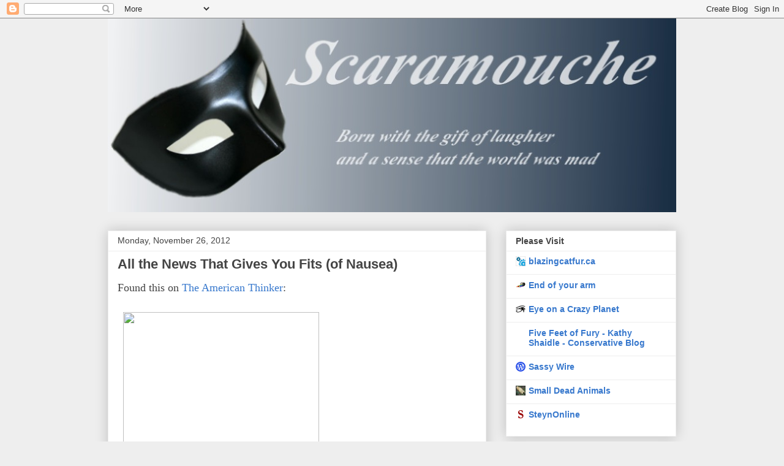

--- FILE ---
content_type: text/html; charset=UTF-8
request_url: https://scaramouchee.blogspot.com/2012/11/all-news-that-gives-you-fits-of-nausea.html
body_size: 17876
content:
<!DOCTYPE html>
<html class='v2' dir='ltr' lang='en'>
<head>
<link href='https://www.blogger.com/static/v1/widgets/335934321-css_bundle_v2.css' rel='stylesheet' type='text/css'/>
<meta content='width=1100' name='viewport'/>
<meta content='text/html; charset=UTF-8' http-equiv='Content-Type'/>
<meta content='blogger' name='generator'/>
<link href='https://scaramouchee.blogspot.com/favicon.ico' rel='icon' type='image/x-icon'/>
<link href='http://scaramouchee.blogspot.com/2012/11/all-news-that-gives-you-fits-of-nausea.html' rel='canonical'/>
<link rel="alternate" type="application/atom+xml" title="Scaramouche - Atom" href="https://scaramouchee.blogspot.com/feeds/posts/default" />
<link rel="alternate" type="application/rss+xml" title="Scaramouche - RSS" href="https://scaramouchee.blogspot.com/feeds/posts/default?alt=rss" />
<link rel="service.post" type="application/atom+xml" title="Scaramouche - Atom" href="https://www.blogger.com/feeds/6573533210099052368/posts/default" />

<link rel="alternate" type="application/atom+xml" title="Scaramouche - Atom" href="https://scaramouchee.blogspot.com/feeds/4043243754668114809/comments/default" />
<!--Can't find substitution for tag [blog.ieCssRetrofitLinks]-->
<link href='http://www.americanthinker.com/cartoons/assets_c/2012/11/NYT_Warsaw_uprising_600-thumb-700xauto-2227.png' rel='image_src'/>
<meta content='http://scaramouchee.blogspot.com/2012/11/all-news-that-gives-you-fits-of-nausea.html' property='og:url'/>
<meta content='All the News That Gives You Fits (of Nausea)' property='og:title'/>
<meta content='Found this on The American Thinker :          ' property='og:description'/>
<meta content='https://lh3.googleusercontent.com/blogger_img_proxy/AEn0k_trOPyKWnS5ry6RQRR9iAn6sTZ3mCPSIWols8aWGgQTbY1H55Yfxp619NEahLVgVZprEsjuLIczbAM4DkkWWim2pjaLvlCfwcycAs6q5gJy6EXdPNWp3GFpHJ5OvjI6OjaJfHCRDrJGtN0b-oqMu_m5LBOwrqFGl0yBHclylmAqZEuZEYhVU23BpwQ=w1200-h630-p-k-no-nu' property='og:image'/>
<title>Scaramouche: All the News That Gives You Fits (of Nausea)</title>
<style id='page-skin-1' type='text/css'><!--
/*
-----------------------------------------------
Blogger Template Style
Name:     Awesome Inc.
Designer: Tina Chen
URL:      tinachen.org
----------------------------------------------- */
/* Content
----------------------------------------------- */
body {
font: normal normal 13px Arial, Tahoma, Helvetica, FreeSans, sans-serif;
color: #444444;
background: #eeeeee none repeat scroll top left;
}
html body .content-outer {
min-width: 0;
max-width: 100%;
width: 100%;
}
a:link {
text-decoration: none;
color: #3778cd;
}
a:visited {
text-decoration: none;
color: #4d469c;
}
a:hover {
text-decoration: underline;
color: #3778cd;
}
.body-fauxcolumn-outer .cap-top {
position: absolute;
z-index: 1;
height: 276px;
width: 100%;
background: transparent none repeat-x scroll top left;
_background-image: none;
}
/* Columns
----------------------------------------------- */
.content-inner {
padding: 0;
}
.header-inner .section {
margin: 0 16px;
}
.tabs-inner .section {
margin: 0 16px;
}
.main-inner {
padding-top: 30px;
}
.main-inner .column-center-inner,
.main-inner .column-left-inner,
.main-inner .column-right-inner {
padding: 0 5px;
}
*+html body .main-inner .column-center-inner {
margin-top: -30px;
}
#layout .main-inner .column-center-inner {
margin-top: 0;
}
/* Header
----------------------------------------------- */
.header-outer {
margin: 0 0 0 0;
background: transparent none repeat scroll 0 0;
}
.Header h1 {
font: normal bold 40px Arial, Tahoma, Helvetica, FreeSans, sans-serif;
color: #444444;
text-shadow: 0 0 -1px #000000;
}
.Header h1 a {
color: #444444;
}
.Header .description {
font: normal normal 14px Arial, Tahoma, Helvetica, FreeSans, sans-serif;
color: #444444;
}
.header-inner .Header .titlewrapper,
.header-inner .Header .descriptionwrapper {
padding-left: 0;
padding-right: 0;
margin-bottom: 0;
}
.header-inner .Header .titlewrapper {
padding-top: 22px;
}
/* Tabs
----------------------------------------------- */
.tabs-outer {
overflow: hidden;
position: relative;
background: #eeeeee url(https://resources.blogblog.com/blogblog/data/1kt/awesomeinc/tabs_gradient_light.png) repeat scroll 0 0;
}
#layout .tabs-outer {
overflow: visible;
}
.tabs-cap-top, .tabs-cap-bottom {
position: absolute;
width: 100%;
border-top: 1px solid #999999;
}
.tabs-cap-bottom {
bottom: 0;
}
.tabs-inner .widget li a {
display: inline-block;
margin: 0;
padding: .6em 1.5em;
font: normal bold 14px Arial, Tahoma, Helvetica, FreeSans, sans-serif;
color: #444444;
border-top: 1px solid #999999;
border-bottom: 1px solid #999999;
border-left: 1px solid #999999;
height: 16px;
line-height: 16px;
}
.tabs-inner .widget li:last-child a {
border-right: 1px solid #999999;
}
.tabs-inner .widget li.selected a, .tabs-inner .widget li a:hover {
background: #666666 url(https://resources.blogblog.com/blogblog/data/1kt/awesomeinc/tabs_gradient_light.png) repeat-x scroll 0 -100px;
color: #ffffff;
}
/* Headings
----------------------------------------------- */
h2 {
font: normal bold 14px Arial, Tahoma, Helvetica, FreeSans, sans-serif;
color: #444444;
}
/* Widgets
----------------------------------------------- */
.main-inner .section {
margin: 0 27px;
padding: 0;
}
.main-inner .column-left-outer,
.main-inner .column-right-outer {
margin-top: 0;
}
#layout .main-inner .column-left-outer,
#layout .main-inner .column-right-outer {
margin-top: 0;
}
.main-inner .column-left-inner,
.main-inner .column-right-inner {
background: transparent none repeat 0 0;
-moz-box-shadow: 0 0 0 rgba(0, 0, 0, .2);
-webkit-box-shadow: 0 0 0 rgba(0, 0, 0, .2);
-goog-ms-box-shadow: 0 0 0 rgba(0, 0, 0, .2);
box-shadow: 0 0 0 rgba(0, 0, 0, .2);
-moz-border-radius: 0;
-webkit-border-radius: 0;
-goog-ms-border-radius: 0;
border-radius: 0;
}
#layout .main-inner .column-left-inner,
#layout .main-inner .column-right-inner {
margin-top: 0;
}
.sidebar .widget {
font: normal normal 14px Arial, Tahoma, Helvetica, FreeSans, sans-serif;
color: #444444;
}
.sidebar .widget a:link {
color: #3778cd;
}
.sidebar .widget a:visited {
color: #4d469c;
}
.sidebar .widget a:hover {
color: #3778cd;
}
.sidebar .widget h2 {
text-shadow: 0 0 -1px #000000;
}
.main-inner .widget {
background-color: #ffffff;
border: 1px solid #eeeeee;
padding: 0 15px 15px;
margin: 20px -16px;
-moz-box-shadow: 0 0 20px rgba(0, 0, 0, .2);
-webkit-box-shadow: 0 0 20px rgba(0, 0, 0, .2);
-goog-ms-box-shadow: 0 0 20px rgba(0, 0, 0, .2);
box-shadow: 0 0 20px rgba(0, 0, 0, .2);
-moz-border-radius: 0;
-webkit-border-radius: 0;
-goog-ms-border-radius: 0;
border-radius: 0;
}
.main-inner .widget h2 {
margin: 0 -15px;
padding: .6em 15px .5em;
border-bottom: 1px solid transparent;
}
.footer-inner .widget h2 {
padding: 0 0 .4em;
border-bottom: 1px solid transparent;
}
.main-inner .widget h2 + div, .footer-inner .widget h2 + div {
border-top: 1px solid #eeeeee;
padding-top: 8px;
}
.main-inner .widget .widget-content {
margin: 0 -15px;
padding: 7px 15px 0;
}
.main-inner .widget ul, .main-inner .widget #ArchiveList ul.flat {
margin: -8px -15px 0;
padding: 0;
list-style: none;
}
.main-inner .widget #ArchiveList {
margin: -8px 0 0;
}
.main-inner .widget ul li, .main-inner .widget #ArchiveList ul.flat li {
padding: .5em 15px;
text-indent: 0;
color: #666666;
border-top: 1px solid #eeeeee;
border-bottom: 1px solid transparent;
}
.main-inner .widget #ArchiveList ul li {
padding-top: .25em;
padding-bottom: .25em;
}
.main-inner .widget ul li:first-child, .main-inner .widget #ArchiveList ul.flat li:first-child {
border-top: none;
}
.main-inner .widget ul li:last-child, .main-inner .widget #ArchiveList ul.flat li:last-child {
border-bottom: none;
}
.post-body {
position: relative;
}
.main-inner .widget .post-body ul {
padding: 0 2.5em;
margin: .5em 0;
list-style: disc;
}
.main-inner .widget .post-body ul li {
padding: 0.25em 0;
margin-bottom: .25em;
color: #444444;
border: none;
}
.footer-inner .widget ul {
padding: 0;
list-style: none;
}
.widget .zippy {
color: #666666;
}
/* Posts
----------------------------------------------- */
body .main-inner .Blog {
padding: 0;
margin-bottom: 1em;
background-color: transparent;
border: none;
-moz-box-shadow: 0 0 0 rgba(0, 0, 0, 0);
-webkit-box-shadow: 0 0 0 rgba(0, 0, 0, 0);
-goog-ms-box-shadow: 0 0 0 rgba(0, 0, 0, 0);
box-shadow: 0 0 0 rgba(0, 0, 0, 0);
}
.main-inner .section:last-child .Blog:last-child {
padding: 0;
margin-bottom: 1em;
}
.main-inner .widget h2.date-header {
margin: 0 -15px 1px;
padding: 0 0 0 0;
font: normal normal 14px Arial, Tahoma, Helvetica, FreeSans, sans-serif;
color: #444444;
background: transparent none no-repeat scroll top left;
border-top: 0 solid #eeeeee;
border-bottom: 1px solid transparent;
-moz-border-radius-topleft: 0;
-moz-border-radius-topright: 0;
-webkit-border-top-left-radius: 0;
-webkit-border-top-right-radius: 0;
border-top-left-radius: 0;
border-top-right-radius: 0;
position: static;
bottom: 100%;
right: 15px;
text-shadow: 0 0 -1px #000000;
}
.main-inner .widget h2.date-header span {
font: normal normal 14px Arial, Tahoma, Helvetica, FreeSans, sans-serif;
display: block;
padding: .5em 15px;
border-left: 0 solid #eeeeee;
border-right: 0 solid #eeeeee;
}
.date-outer {
position: relative;
margin: 30px 0 20px;
padding: 0 15px;
background-color: #ffffff;
border: 1px solid #eeeeee;
-moz-box-shadow: 0 0 20px rgba(0, 0, 0, .2);
-webkit-box-shadow: 0 0 20px rgba(0, 0, 0, .2);
-goog-ms-box-shadow: 0 0 20px rgba(0, 0, 0, .2);
box-shadow: 0 0 20px rgba(0, 0, 0, .2);
-moz-border-radius: 0;
-webkit-border-radius: 0;
-goog-ms-border-radius: 0;
border-radius: 0;
}
.date-outer:first-child {
margin-top: 0;
}
.date-outer:last-child {
margin-bottom: 20px;
-moz-border-radius-bottomleft: 0;
-moz-border-radius-bottomright: 0;
-webkit-border-bottom-left-radius: 0;
-webkit-border-bottom-right-radius: 0;
-goog-ms-border-bottom-left-radius: 0;
-goog-ms-border-bottom-right-radius: 0;
border-bottom-left-radius: 0;
border-bottom-right-radius: 0;
}
.date-posts {
margin: 0 -15px;
padding: 0 15px;
clear: both;
}
.post-outer, .inline-ad {
border-top: 1px solid #eeeeee;
margin: 0 -15px;
padding: 15px 15px;
}
.post-outer {
padding-bottom: 10px;
}
.post-outer:first-child {
padding-top: 0;
border-top: none;
}
.post-outer:last-child, .inline-ad:last-child {
border-bottom: none;
}
.post-body {
position: relative;
}
.post-body img {
padding: 8px;
background: transparent;
border: 1px solid transparent;
-moz-box-shadow: 0 0 0 rgba(0, 0, 0, .2);
-webkit-box-shadow: 0 0 0 rgba(0, 0, 0, .2);
box-shadow: 0 0 0 rgba(0, 0, 0, .2);
-moz-border-radius: 0;
-webkit-border-radius: 0;
border-radius: 0;
}
h3.post-title, h4 {
font: normal bold 22px Arial, Tahoma, Helvetica, FreeSans, sans-serif;
color: #444444;
}
h3.post-title a {
font: normal bold 22px Arial, Tahoma, Helvetica, FreeSans, sans-serif;
color: #444444;
}
h3.post-title a:hover {
color: #3778cd;
text-decoration: underline;
}
.post-header {
margin: 0 0 1em;
}
.post-body {
line-height: 1.4;
}
.post-outer h2 {
color: #444444;
}
.post-footer {
margin: 1.5em 0 0;
}
#blog-pager {
padding: 15px;
font-size: 120%;
background-color: #ffffff;
border: 1px solid #eeeeee;
-moz-box-shadow: 0 0 20px rgba(0, 0, 0, .2);
-webkit-box-shadow: 0 0 20px rgba(0, 0, 0, .2);
-goog-ms-box-shadow: 0 0 20px rgba(0, 0, 0, .2);
box-shadow: 0 0 20px rgba(0, 0, 0, .2);
-moz-border-radius: 0;
-webkit-border-radius: 0;
-goog-ms-border-radius: 0;
border-radius: 0;
-moz-border-radius-topleft: 0;
-moz-border-radius-topright: 0;
-webkit-border-top-left-radius: 0;
-webkit-border-top-right-radius: 0;
-goog-ms-border-top-left-radius: 0;
-goog-ms-border-top-right-radius: 0;
border-top-left-radius: 0;
border-top-right-radius-topright: 0;
margin-top: 1em;
}
.blog-feeds, .post-feeds {
margin: 1em 0;
text-align: center;
color: #444444;
}
.blog-feeds a, .post-feeds a {
color: #3778cd;
}
.blog-feeds a:visited, .post-feeds a:visited {
color: #4d469c;
}
.blog-feeds a:hover, .post-feeds a:hover {
color: #3778cd;
}
.post-outer .comments {
margin-top: 2em;
}
/* Comments
----------------------------------------------- */
.comments .comments-content .icon.blog-author {
background-repeat: no-repeat;
background-image: url([data-uri]);
}
.comments .comments-content .loadmore a {
border-top: 1px solid #999999;
border-bottom: 1px solid #999999;
}
.comments .continue {
border-top: 2px solid #999999;
}
/* Footer
----------------------------------------------- */
.footer-outer {
margin: -20px 0 -1px;
padding: 20px 0 0;
color: #444444;
overflow: hidden;
}
.footer-fauxborder-left {
border-top: 1px solid #eeeeee;
background: #ffffff none repeat scroll 0 0;
-moz-box-shadow: 0 0 20px rgba(0, 0, 0, .2);
-webkit-box-shadow: 0 0 20px rgba(0, 0, 0, .2);
-goog-ms-box-shadow: 0 0 20px rgba(0, 0, 0, .2);
box-shadow: 0 0 20px rgba(0, 0, 0, .2);
margin: 0 -20px;
}
/* Mobile
----------------------------------------------- */
body.mobile {
background-size: auto;
}
.mobile .body-fauxcolumn-outer {
background: transparent none repeat scroll top left;
}
*+html body.mobile .main-inner .column-center-inner {
margin-top: 0;
}
.mobile .main-inner .widget {
padding: 0 0 15px;
}
.mobile .main-inner .widget h2 + div,
.mobile .footer-inner .widget h2 + div {
border-top: none;
padding-top: 0;
}
.mobile .footer-inner .widget h2 {
padding: 0.5em 0;
border-bottom: none;
}
.mobile .main-inner .widget .widget-content {
margin: 0;
padding: 7px 0 0;
}
.mobile .main-inner .widget ul,
.mobile .main-inner .widget #ArchiveList ul.flat {
margin: 0 -15px 0;
}
.mobile .main-inner .widget h2.date-header {
right: 0;
}
.mobile .date-header span {
padding: 0.4em 0;
}
.mobile .date-outer:first-child {
margin-bottom: 0;
border: 1px solid #eeeeee;
-moz-border-radius-topleft: 0;
-moz-border-radius-topright: 0;
-webkit-border-top-left-radius: 0;
-webkit-border-top-right-radius: 0;
-goog-ms-border-top-left-radius: 0;
-goog-ms-border-top-right-radius: 0;
border-top-left-radius: 0;
border-top-right-radius: 0;
}
.mobile .date-outer {
border-color: #eeeeee;
border-width: 0 1px 1px;
}
.mobile .date-outer:last-child {
margin-bottom: 0;
}
.mobile .main-inner {
padding: 0;
}
.mobile .header-inner .section {
margin: 0;
}
.mobile .post-outer, .mobile .inline-ad {
padding: 5px 0;
}
.mobile .tabs-inner .section {
margin: 0 10px;
}
.mobile .main-inner .widget h2 {
margin: 0;
padding: 0;
}
.mobile .main-inner .widget h2.date-header span {
padding: 0;
}
.mobile .main-inner .widget .widget-content {
margin: 0;
padding: 7px 0 0;
}
.mobile #blog-pager {
border: 1px solid transparent;
background: #ffffff none repeat scroll 0 0;
}
.mobile .main-inner .column-left-inner,
.mobile .main-inner .column-right-inner {
background: transparent none repeat 0 0;
-moz-box-shadow: none;
-webkit-box-shadow: none;
-goog-ms-box-shadow: none;
box-shadow: none;
}
.mobile .date-posts {
margin: 0;
padding: 0;
}
.mobile .footer-fauxborder-left {
margin: 0;
border-top: inherit;
}
.mobile .main-inner .section:last-child .Blog:last-child {
margin-bottom: 0;
}
.mobile-index-contents {
color: #444444;
}
.mobile .mobile-link-button {
background: #3778cd url(https://resources.blogblog.com/blogblog/data/1kt/awesomeinc/tabs_gradient_light.png) repeat scroll 0 0;
}
.mobile-link-button a:link, .mobile-link-button a:visited {
color: #ffffff;
}
.mobile .tabs-inner .PageList .widget-content {
background: transparent;
border-top: 1px solid;
border-color: #999999;
color: #444444;
}
.mobile .tabs-inner .PageList .widget-content .pagelist-arrow {
border-left: 1px solid #999999;
}

--></style>
<style id='template-skin-1' type='text/css'><!--
body {
min-width: 960px;
}
.content-outer, .content-fauxcolumn-outer, .region-inner {
min-width: 960px;
max-width: 960px;
_width: 960px;
}
.main-inner .columns {
padding-left: 0;
padding-right: 310px;
}
.main-inner .fauxcolumn-center-outer {
left: 0;
right: 310px;
/* IE6 does not respect left and right together */
_width: expression(this.parentNode.offsetWidth -
parseInt("0") -
parseInt("310px") + 'px');
}
.main-inner .fauxcolumn-left-outer {
width: 0;
}
.main-inner .fauxcolumn-right-outer {
width: 310px;
}
.main-inner .column-left-outer {
width: 0;
right: 100%;
margin-left: -0;
}
.main-inner .column-right-outer {
width: 310px;
margin-right: -310px;
}
#layout {
min-width: 0;
}
#layout .content-outer {
min-width: 0;
width: 800px;
}
#layout .region-inner {
min-width: 0;
width: auto;
}
body#layout div.add_widget {
padding: 8px;
}
body#layout div.add_widget a {
margin-left: 32px;
}
--></style>
<link href='https://www.blogger.com/dyn-css/authorization.css?targetBlogID=6573533210099052368&amp;zx=07ed087e-66e4-498c-91c3-d72f364eacda' media='none' onload='if(media!=&#39;all&#39;)media=&#39;all&#39;' rel='stylesheet'/><noscript><link href='https://www.blogger.com/dyn-css/authorization.css?targetBlogID=6573533210099052368&amp;zx=07ed087e-66e4-498c-91c3-d72f364eacda' rel='stylesheet'/></noscript>
<meta name='google-adsense-platform-account' content='ca-host-pub-1556223355139109'/>
<meta name='google-adsense-platform-domain' content='blogspot.com'/>

<!-- data-ad-client=ca-pub-1798948833362769 -->

</head>
<body class='loading variant-light'>
<div class='navbar section' id='navbar' name='Navbar'><div class='widget Navbar' data-version='1' id='Navbar1'><script type="text/javascript">
    function setAttributeOnload(object, attribute, val) {
      if(window.addEventListener) {
        window.addEventListener('load',
          function(){ object[attribute] = val; }, false);
      } else {
        window.attachEvent('onload', function(){ object[attribute] = val; });
      }
    }
  </script>
<div id="navbar-iframe-container"></div>
<script type="text/javascript" src="https://apis.google.com/js/platform.js"></script>
<script type="text/javascript">
      gapi.load("gapi.iframes:gapi.iframes.style.bubble", function() {
        if (gapi.iframes && gapi.iframes.getContext) {
          gapi.iframes.getContext().openChild({
              url: 'https://www.blogger.com/navbar/6573533210099052368?po\x3d4043243754668114809\x26origin\x3dhttps://scaramouchee.blogspot.com',
              where: document.getElementById("navbar-iframe-container"),
              id: "navbar-iframe"
          });
        }
      });
    </script><script type="text/javascript">
(function() {
var script = document.createElement('script');
script.type = 'text/javascript';
script.src = '//pagead2.googlesyndication.com/pagead/js/google_top_exp.js';
var head = document.getElementsByTagName('head')[0];
if (head) {
head.appendChild(script);
}})();
</script>
</div></div>
<div class='body-fauxcolumns'>
<div class='fauxcolumn-outer body-fauxcolumn-outer'>
<div class='cap-top'>
<div class='cap-left'></div>
<div class='cap-right'></div>
</div>
<div class='fauxborder-left'>
<div class='fauxborder-right'></div>
<div class='fauxcolumn-inner'>
</div>
</div>
<div class='cap-bottom'>
<div class='cap-left'></div>
<div class='cap-right'></div>
</div>
</div>
</div>
<div class='content'>
<div class='content-fauxcolumns'>
<div class='fauxcolumn-outer content-fauxcolumn-outer'>
<div class='cap-top'>
<div class='cap-left'></div>
<div class='cap-right'></div>
</div>
<div class='fauxborder-left'>
<div class='fauxborder-right'></div>
<div class='fauxcolumn-inner'>
</div>
</div>
<div class='cap-bottom'>
<div class='cap-left'></div>
<div class='cap-right'></div>
</div>
</div>
</div>
<div class='content-outer'>
<div class='content-cap-top cap-top'>
<div class='cap-left'></div>
<div class='cap-right'></div>
</div>
<div class='fauxborder-left content-fauxborder-left'>
<div class='fauxborder-right content-fauxborder-right'></div>
<div class='content-inner'>
<header>
<div class='header-outer'>
<div class='header-cap-top cap-top'>
<div class='cap-left'></div>
<div class='cap-right'></div>
</div>
<div class='fauxborder-left header-fauxborder-left'>
<div class='fauxborder-right header-fauxborder-right'></div>
<div class='region-inner header-inner'>
<div class='header section' id='header' name='Header'><div class='widget Header' data-version='1' id='Header1'>
<div id='header-inner'>
<a href='https://scaramouchee.blogspot.com/' style='display: block'>
<img alt='Scaramouche' height='316px; ' id='Header1_headerimg' src='https://blogger.googleusercontent.com/img/b/R29vZ2xl/AVvXsEhuMN9HMGikcv5jSjCKQfY4-TB5hqIW9NQXzoD8NEvxpM3Zn7dK7PD6zbkMirKFuLe7GCGWisrCpqYNf3D1Qc6JZd82VGCQp1S94pBm7-Ycd5bQBOACOeDo0cXUOMteQVInlcHRnHr7HZA/s1600/scar5.jpg' style='display: block' width='930px; '/>
</a>
</div>
</div></div>
</div>
</div>
<div class='header-cap-bottom cap-bottom'>
<div class='cap-left'></div>
<div class='cap-right'></div>
</div>
</div>
</header>
<div class='tabs-outer'>
<div class='tabs-cap-top cap-top'>
<div class='cap-left'></div>
<div class='cap-right'></div>
</div>
<div class='fauxborder-left tabs-fauxborder-left'>
<div class='fauxborder-right tabs-fauxborder-right'></div>
<div class='region-inner tabs-inner'>
<div class='tabs no-items section' id='crosscol' name='Cross-Column'></div>
<div class='tabs no-items section' id='crosscol-overflow' name='Cross-Column 2'></div>
</div>
</div>
<div class='tabs-cap-bottom cap-bottom'>
<div class='cap-left'></div>
<div class='cap-right'></div>
</div>
</div>
<div class='main-outer'>
<div class='main-cap-top cap-top'>
<div class='cap-left'></div>
<div class='cap-right'></div>
</div>
<div class='fauxborder-left main-fauxborder-left'>
<div class='fauxborder-right main-fauxborder-right'></div>
<div class='region-inner main-inner'>
<div class='columns fauxcolumns'>
<div class='fauxcolumn-outer fauxcolumn-center-outer'>
<div class='cap-top'>
<div class='cap-left'></div>
<div class='cap-right'></div>
</div>
<div class='fauxborder-left'>
<div class='fauxborder-right'></div>
<div class='fauxcolumn-inner'>
</div>
</div>
<div class='cap-bottom'>
<div class='cap-left'></div>
<div class='cap-right'></div>
</div>
</div>
<div class='fauxcolumn-outer fauxcolumn-left-outer'>
<div class='cap-top'>
<div class='cap-left'></div>
<div class='cap-right'></div>
</div>
<div class='fauxborder-left'>
<div class='fauxborder-right'></div>
<div class='fauxcolumn-inner'>
</div>
</div>
<div class='cap-bottom'>
<div class='cap-left'></div>
<div class='cap-right'></div>
</div>
</div>
<div class='fauxcolumn-outer fauxcolumn-right-outer'>
<div class='cap-top'>
<div class='cap-left'></div>
<div class='cap-right'></div>
</div>
<div class='fauxborder-left'>
<div class='fauxborder-right'></div>
<div class='fauxcolumn-inner'>
</div>
</div>
<div class='cap-bottom'>
<div class='cap-left'></div>
<div class='cap-right'></div>
</div>
</div>
<!-- corrects IE6 width calculation -->
<div class='columns-inner'>
<div class='column-center-outer'>
<div class='column-center-inner'>
<div class='main section' id='main' name='Main'><div class='widget Blog' data-version='1' id='Blog1'>
<div class='blog-posts hfeed'>

          <div class="date-outer">
        
<h2 class='date-header'><span>Monday, November 26, 2012</span></h2>

          <div class="date-posts">
        
<div class='post-outer'>
<div class='post hentry uncustomized-post-template' itemprop='blogPost' itemscope='itemscope' itemtype='http://schema.org/BlogPosting'>
<meta content='http://www.americanthinker.com/cartoons/assets_c/2012/11/NYT_Warsaw_uprising_600-thumb-700xauto-2227.png' itemprop='image_url'/>
<meta content='6573533210099052368' itemprop='blogId'/>
<meta content='4043243754668114809' itemprop='postId'/>
<a name='4043243754668114809'></a>
<h3 class='post-title entry-title' itemprop='name'>
All the News That Gives You Fits (of Nausea)
</h3>
<div class='post-header'>
<div class='post-header-line-1'></div>
</div>
<div class='post-body entry-content' id='post-body-4043243754668114809' itemprop='description articleBody'>
<span style="font-family: Times, &quot;Times New Roman&quot;, serif; font-size: large;">Found this on </span><a href="http://www.americanthinker.com/cartoons/"><span style="font-family: Times, &quot;Times New Roman&quot;, serif; font-size: large;">The American Thinker</span></a><span style="font-family: Times, &quot;Times New Roman&quot;, serif; font-size: large;">:</span><br />
<br />
<a href="http://www.americanthinker.com/cartoons/"><img height="400" src="https://lh3.googleusercontent.com/blogger_img_proxy/AEn0k_trOPyKWnS5ry6RQRR9iAn6sTZ3mCPSIWols8aWGgQTbY1H55Yfxp619NEahLVgVZprEsjuLIczbAM4DkkWWim2pjaLvlCfwcycAs6q5gJy6EXdPNWp3GFpHJ5OvjI6OjaJfHCRDrJGtN0b-oqMu_m5LBOwrqFGl0yBHclylmAqZEuZEYhVU23BpwQ=s0-d" width="320"></a><br />
<br />
<div class="next_prev_container">
<table><tbody>
<tr><td align="left"></td></tr>
</tbody></table>
</div>
<div style='clear: both;'></div>
</div>
<div class='post-footer'>
<div class='post-footer-line post-footer-line-1'>
<span class='post-author vcard'>
Posted by
<span class='fn' itemprop='author' itemscope='itemscope' itemtype='http://schema.org/Person'>
<meta content='https://www.blogger.com/profile/04380374512378209528' itemprop='url'/>
<a class='g-profile' href='https://www.blogger.com/profile/04380374512378209528' rel='author' title='author profile'>
<span itemprop='name'>scaramouche</span>
</a>
</span>
</span>
<span class='post-timestamp'>
at
<meta content='http://scaramouchee.blogspot.com/2012/11/all-news-that-gives-you-fits-of-nausea.html' itemprop='url'/>
<a class='timestamp-link' href='https://scaramouchee.blogspot.com/2012/11/all-news-that-gives-you-fits-of-nausea.html' rel='bookmark' title='permanent link'><abbr class='published' itemprop='datePublished' title='2012-11-26T14:44:00-05:00'>2:44&#8239;PM</abbr></a>
</span>
<span class='post-comment-link'>
</span>
<span class='post-icons'>
<span class='item-action'>
<a href='https://www.blogger.com/email-post/6573533210099052368/4043243754668114809' title='Email Post'>
<img alt='' class='icon-action' height='13' src='https://resources.blogblog.com/img/icon18_email.gif' width='18'/>
</a>
</span>
<span class='item-control blog-admin pid-1365097813'>
<a href='https://www.blogger.com/post-edit.g?blogID=6573533210099052368&postID=4043243754668114809&from=pencil' title='Edit Post'>
<img alt='' class='icon-action' height='18' src='https://resources.blogblog.com/img/icon18_edit_allbkg.gif' width='18'/>
</a>
</span>
</span>
<div class='post-share-buttons goog-inline-block'>
</div>
</div>
<div class='post-footer-line post-footer-line-2'>
<span class='post-labels'>
</span>
</div>
<div class='post-footer-line post-footer-line-3'>
<span class='post-location'>
</span>
</div>
</div>
</div>
<div class='comments' id='comments'>
<a name='comments'></a>
<h4>No comments:</h4>
<div id='Blog1_comments-block-wrapper'>
<dl class='avatar-comment-indent' id='comments-block'>
</dl>
</div>
<p class='comment-footer'>
<a href='https://www.blogger.com/comment/fullpage/post/6573533210099052368/4043243754668114809' onclick='javascript:window.open(this.href, "bloggerPopup", "toolbar=0,location=0,statusbar=1,menubar=0,scrollbars=yes,width=640,height=500"); return false;'>Post a Comment</a>
</p>
</div>
</div>

        </div></div>
      
</div>
<div class='blog-pager' id='blog-pager'>
<span id='blog-pager-newer-link'>
<a class='blog-pager-newer-link' href='https://scaramouchee.blogspot.com/2012/11/omg-in-other-words-barack-hussein-obama.html' id='Blog1_blog-pager-newer-link' title='Newer Post'>Newer Post</a>
</span>
<span id='blog-pager-older-link'>
<a class='blog-pager-older-link' href='https://scaramouchee.blogspot.com/2012/11/as-if-its-intact-bolt-of-cloth-right-now.html' id='Blog1_blog-pager-older-link' title='Older Post'>Older Post</a>
</span>
<a class='home-link' href='https://scaramouchee.blogspot.com/'>Home</a>
</div>
<div class='clear'></div>
<div class='post-feeds'>
<div class='feed-links'>
Subscribe to:
<a class='feed-link' href='https://scaramouchee.blogspot.com/feeds/4043243754668114809/comments/default' target='_blank' type='application/atom+xml'>Post Comments (Atom)</a>
</div>
</div>
</div></div>
</div>
</div>
<div class='column-left-outer'>
<div class='column-left-inner'>
<aside>
</aside>
</div>
</div>
<div class='column-right-outer'>
<div class='column-right-inner'>
<aside>
<div class='sidebar section' id='sidebar-right-1'>
<div class='widget BlogList' data-version='1' id='BlogList1'>
<h2 class='title'>Please Visit</h2>
<div class='widget-content'>
<div class='blog-list-container' id='BlogList1_container'>
<ul id='BlogList1_blogs'>
<li style='display: block;'>
<div class='blog-icon'>
<img data-lateloadsrc='https://lh3.googleusercontent.com/blogger_img_proxy/AEn0k_smDqgWmbFAb6c-MVXH1-WHFEI9gXHLpXxL-pkC4nJKLjQ5jQZvAN13oT-SOakXxiUTu73ZZMtQrqW5oU40BA8JAkfd6RZU6Q=s16-w16-h16' height='16' width='16'/>
</div>
<div class='blog-content'>
<div class='blog-title'>
<a href='https://blazingcatfur.ca' target='_blank'>
blazingcatfur.ca</a>
</div>
<div class='item-content'>
</div>
</div>
<div style='clear: both;'></div>
</li>
<li style='display: block;'>
<div class='blog-icon'>
<img data-lateloadsrc='https://lh3.googleusercontent.com/blogger_img_proxy/AEn0k_vy5kF77zjAyRmyfGpmf0yz9SHb2yYnPDKzG_iIi-jC3PrVUmLQd7QWTn-eao-jPQRqh4q1oUUm85YKRSQwnMwV8HIq1FKxrW9Mag=s16-w16-h16' height='16' width='16'/>
</div>
<div class='blog-content'>
<div class='blog-title'>
<a href='http://www.endofyourarm.com/' target='_blank'>
End of your arm</a>
</div>
<div class='item-content'>
</div>
</div>
<div style='clear: both;'></div>
</li>
<li style='display: block;'>
<div class='blog-icon'>
<img data-lateloadsrc='https://lh3.googleusercontent.com/blogger_img_proxy/AEn0k_vnEjyfd5PdtTXjIlK6Y5BWO8bAdf4JM1AD6bXW0mYUYL6tTd4hOB43WGzL0U0sUAGZN6DruSLlP8LtWx47X5kKeoyMpHI6druu4Ew=s16-w16-h16' height='16' width='16'/>
</div>
<div class='blog-content'>
<div class='blog-title'>
<a href='http://eyecrazy.blogspot.com/' target='_blank'>
Eye on a Crazy Planet</a>
</div>
<div class='item-content'>
</div>
</div>
<div style='clear: both;'></div>
</li>
<li style='display: block;'>
<div class='blog-icon'>
<img data-lateloadsrc='https://lh3.googleusercontent.com/blogger_img_proxy/AEn0k_tvZUYrj8AToRLLmsxNlkGFgsJ-H2tPfqfLzbKH9bfEHd9aQL0LJudYINW6eNL_SW_CIFgVCPqbESw39C587L2nWDV8qT7QLb5Mkfc_=s16-w16-h16' height='16' width='16'/>
</div>
<div class='blog-content'>
<div class='blog-title'>
<a href='http://www.fivefeetoffury.com/feed/' target='_blank'>
Five Feet of Fury - Kathy Shaidle - Conservative Blog</a>
</div>
<div class='item-content'>
</div>
</div>
<div style='clear: both;'></div>
</li>
<li style='display: block;'>
<div class='blog-icon'>
<img data-lateloadsrc='https://lh3.googleusercontent.com/blogger_img_proxy/AEn0k_vC_-44B9_QtwVp5Ed2vxK6xQH_vAHtcZhhiph83zDfJrXzkp9HpWCVsG8rqDxHHrZp5vGEGQ88uF4phO9zPUjsS0AkOe1HyhIS7uvnDQI=s16-w16-h16' height='16' width='16'/>
</div>
<div class='blog-content'>
<div class='blog-title'>
<a href='https://sassywire.wordpress.com' target='_blank'>
Sassy Wire</a>
</div>
<div class='item-content'>
</div>
</div>
<div style='clear: both;'></div>
</li>
<li style='display: block;'>
<div class='blog-icon'>
<img data-lateloadsrc='https://lh3.googleusercontent.com/blogger_img_proxy/AEn0k_uNXjgXGRhJuW6msj0LljOFtPTNl7gPm7kFOk-kF1J6r3NV3hdATCpTJGcsou1khAj9lURD6pTRpnw9XSGV028ICscWlx4aPLYES2fSl_c=s16-w16-h16' height='16' width='16'/>
</div>
<div class='blog-content'>
<div class='blog-title'>
<a href='http://www.smalldeadanimals.com/' target='_blank'>
Small Dead Animals</a>
</div>
<div class='item-content'>
</div>
</div>
<div style='clear: both;'></div>
</li>
<li style='display: block;'>
<div class='blog-icon'>
<img data-lateloadsrc='https://lh3.googleusercontent.com/blogger_img_proxy/AEn0k_vodWCcY_ZxTn-5ZHREbu4SKEIHG2FjPvNEYbeMuCbPGm8qp-J_HnFsZC8VvfOKiBCToMAp3sdxfGXX2vUCoC-560h3PXZD_fLo=s16-w16-h16' height='16' width='16'/>
</div>
<div class='blog-content'>
<div class='blog-title'>
<a href='https://www.steynonline.com' target='_blank'>
SteynOnline</a>
</div>
<div class='item-content'>
</div>
</div>
<div style='clear: both;'></div>
</li>
</ul>
<div class='clear'></div>
</div>
</div>
</div><div class='widget Followers' data-version='1' id='Followers1'>
<h2 class='title'>Followers</h2>
<div class='widget-content'>
<div id='Followers1-wrapper'>
<div style='margin-right:2px;'>
<div><script type="text/javascript" src="https://apis.google.com/js/platform.js"></script>
<div id="followers-iframe-container"></div>
<script type="text/javascript">
    window.followersIframe = null;
    function followersIframeOpen(url) {
      gapi.load("gapi.iframes", function() {
        if (gapi.iframes && gapi.iframes.getContext) {
          window.followersIframe = gapi.iframes.getContext().openChild({
            url: url,
            where: document.getElementById("followers-iframe-container"),
            messageHandlersFilter: gapi.iframes.CROSS_ORIGIN_IFRAMES_FILTER,
            messageHandlers: {
              '_ready': function(obj) {
                window.followersIframe.getIframeEl().height = obj.height;
              },
              'reset': function() {
                window.followersIframe.close();
                followersIframeOpen("https://www.blogger.com/followers/frame/6573533210099052368?colors\x3dCgt0cmFuc3BhcmVudBILdHJhbnNwYXJlbnQaByM0NDQ0NDQiByMzNzc4Y2QqByNlZWVlZWUyByM0NDQ0NDQ6ByM0NDQ0NDRCByMzNzc4Y2RKByM2NjY2NjZSByMzNzc4Y2RaC3RyYW5zcGFyZW50\x26pageSize\x3d21\x26hl\x3den\x26origin\x3dhttps://scaramouchee.blogspot.com");
              },
              'open': function(url) {
                window.followersIframe.close();
                followersIframeOpen(url);
              }
            }
          });
        }
      });
    }
    followersIframeOpen("https://www.blogger.com/followers/frame/6573533210099052368?colors\x3dCgt0cmFuc3BhcmVudBILdHJhbnNwYXJlbnQaByM0NDQ0NDQiByMzNzc4Y2QqByNlZWVlZWUyByM0NDQ0NDQ6ByM0NDQ0NDRCByMzNzc4Y2RKByM2NjY2NjZSByMzNzc4Y2RaC3RyYW5zcGFyZW50\x26pageSize\x3d21\x26hl\x3den\x26origin\x3dhttps://scaramouchee.blogspot.com");
  </script></div>
</div>
</div>
<div class='clear'></div>
</div>
</div><div class='widget HTML' data-version='1' id='HTML3'>
<div class='widget-content'>
<!-- Start of StatCounter Code -->
<script type="text/javascript">
var sc_project=5350894;
var sc_invisible=0;
var sc_partition=48;
var sc_click_stat=1;
var sc_security="9ecfcbc6";
</script>

<script src="//www.statcounter.com/counter/counter_xhtml.js" type="text/javascript"></script><noscript><div
class statcounter=><a 
href="http://www.statcounter.com/blogger/" class="statcounter" title="blogspot hit counter"><img alt="blogspot hit counter" class="statcounter" src="https://lh3.googleusercontent.com/blogger_img_proxy/AEn0k_tueznFAa1-sgQRWnjtRQcW39AGpcXlMm1LC20LEK64yahyRZgC68Gx7oxn-mwJRdpMD3Lj54JI-v8KpLG_NBa4Z_5dMwSypX5uOb-Vq_1JSg4=s0-d"></a></div
class></noscript>
<!-- End of StatCounter Code -->
</div>
<div class='clear'></div>
</div><div class='widget Profile' data-version='1' id='Profile1'>
<h2>About Me</h2>
<div class='widget-content'>
<a href='https://www.blogger.com/profile/04380374512378209528'><img alt='My photo' class='profile-img' height='80' src='//blogger.googleusercontent.com/img/b/R29vZ2xl/AVvXsEjEr3GdtNe7rEjllNx7Pm0lqboGn-DknDDInQCzLdVaTvIiL9K3eEL3SsG4LYK3F3cjgLIGjF1wM01Ycd89R3OGz25g6Xb7OsA_qMUS4PqpFg176-8IiibxCa-LzxtXKQ/s1600-r/Free-Speech.png' width='80'/></a>
<dl class='profile-datablock'>
<dt class='profile-data'>
<a class='profile-name-link g-profile' href='https://www.blogger.com/profile/04380374512378209528' rel='author' style='background-image: url(//www.blogger.com/img/logo-16.png);'>
scaramouche
</a>
</dt>
<dd class='profile-textblock'>Scaramouche is my nom de Web. My real name is Mindy G. Alter, and I like to think of myself as a free speecher with a sense of humour. My bailiwick: fighting on behalf of all the good things that free speech helps safeguard, and doing my utmost to highlight the malevolence and imbicilities of those who oppose freedom, whomever they may be.</dd>
</dl>
<a class='profile-link' href='https://www.blogger.com/profile/04380374512378209528' rel='author'>View my complete profile</a>
<div class='clear'></div>
</div>
</div>
</div>
<table border='0' cellpadding='0' cellspacing='0' class='section-columns columns-2'>
<tbody>
<tr>
<td class='first columns-cell'>
<div class='sidebar section' id='sidebar-right-2-1'><div class='widget HTML' data-version='1' id='HTML2'>
<div class='widget-content'>
<!-- Site Meter -->
<script src="//s31.sitemeter.com/js/counter.js?site=s31scaramouche" type="text/javascript">
</script>
<noscript>
<a href="http://s31.sitemeter.com/stats.asp?site=s31scaramouche" target="_top">
<img border="0" alt="Site Meter" src="https://lh3.googleusercontent.com/blogger_img_proxy/AEn0k_vrGRcRInboAxLg1Qes1y2-mWNfFWXfZlEc0SN9RZHLzeIMJ59Ik3AW-P4-bNXAGe-Fnp2AgynhZzQii4X7r3ocrVv85-Q2y7Czw8iLzbh90nVxSwLu-7d6Ow=s0-d"></a>
</noscript>
<!-- Copyright (c)2009 Site Meter -->
</div>
<div class='clear'></div>
</div></div>
</td>
<td class='columns-cell'>
<div class='sidebar section' id='sidebar-right-2-2'><div class='widget HTML' data-version='1' id='HTML1'>
<div class='widget-content'>
<!-- Start of StatCounter Code -->
<script type="text/javascript">
var sc_project=5350894; 
var sc_invisible=0; 
var sc_partition=48; 
var sc_click_stat=1; 
var sc_security="9ecfcbc6"; 
</script>

<script src="//www.statcounter.com/counter/counter_xhtml.js" type="text/javascript"></script><noscript><div class="statcounter"><a class="statcounter" href="http://www.statcounter.com/blogger/" title="blogspot hit counter"><img alt="blogspot hit counter" src="https://lh3.googleusercontent.com/blogger_img_proxy/AEn0k_tueznFAa1-sgQRWnjtRQcW39AGpcXlMm1LC20LEK64yahyRZgC68Gx7oxn-mwJRdpMD3Lj54JI-v8KpLG_NBa4Z_5dMwSypX5uOb-Vq_1JSg4=s0-d" class="statcounter"></a></div></noscript>
<!-- End of StatCounter Code -->
</div>
<div class='clear'></div>
</div></div>
</td>
</tr>
</tbody>
</table>
<div class='sidebar section' id='sidebar-right-3'><div class='widget BlogArchive' data-version='1' id='BlogArchive1'>
<h2>Blog Archive</h2>
<div class='widget-content'>
<div id='ArchiveList'>
<div id='BlogArchive1_ArchiveList'>
<ul class='hierarchy'>
<li class='archivedate collapsed'>
<a class='toggle' href='javascript:void(0)'>
<span class='zippy'>

        &#9658;&#160;
      
</span>
</a>
<a class='post-count-link' href='https://scaramouchee.blogspot.com/2019/'>
2019
</a>
<span class='post-count' dir='ltr'>(9)</span>
<ul class='hierarchy'>
<li class='archivedate collapsed'>
<a class='toggle' href='javascript:void(0)'>
<span class='zippy'>

        &#9658;&#160;
      
</span>
</a>
<a class='post-count-link' href='https://scaramouchee.blogspot.com/2019/09/'>
September
</a>
<span class='post-count' dir='ltr'>(1)</span>
</li>
</ul>
<ul class='hierarchy'>
<li class='archivedate collapsed'>
<a class='toggle' href='javascript:void(0)'>
<span class='zippy'>

        &#9658;&#160;
      
</span>
</a>
<a class='post-count-link' href='https://scaramouchee.blogspot.com/2019/04/'>
April
</a>
<span class='post-count' dir='ltr'>(3)</span>
</li>
</ul>
<ul class='hierarchy'>
<li class='archivedate collapsed'>
<a class='toggle' href='javascript:void(0)'>
<span class='zippy'>

        &#9658;&#160;
      
</span>
</a>
<a class='post-count-link' href='https://scaramouchee.blogspot.com/2019/01/'>
January
</a>
<span class='post-count' dir='ltr'>(5)</span>
</li>
</ul>
</li>
</ul>
<ul class='hierarchy'>
<li class='archivedate collapsed'>
<a class='toggle' href='javascript:void(0)'>
<span class='zippy'>

        &#9658;&#160;
      
</span>
</a>
<a class='post-count-link' href='https://scaramouchee.blogspot.com/2018/'>
2018
</a>
<span class='post-count' dir='ltr'>(242)</span>
<ul class='hierarchy'>
<li class='archivedate collapsed'>
<a class='toggle' href='javascript:void(0)'>
<span class='zippy'>

        &#9658;&#160;
      
</span>
</a>
<a class='post-count-link' href='https://scaramouchee.blogspot.com/2018/12/'>
December
</a>
<span class='post-count' dir='ltr'>(20)</span>
</li>
</ul>
<ul class='hierarchy'>
<li class='archivedate collapsed'>
<a class='toggle' href='javascript:void(0)'>
<span class='zippy'>

        &#9658;&#160;
      
</span>
</a>
<a class='post-count-link' href='https://scaramouchee.blogspot.com/2018/11/'>
November
</a>
<span class='post-count' dir='ltr'>(1)</span>
</li>
</ul>
<ul class='hierarchy'>
<li class='archivedate collapsed'>
<a class='toggle' href='javascript:void(0)'>
<span class='zippy'>

        &#9658;&#160;
      
</span>
</a>
<a class='post-count-link' href='https://scaramouchee.blogspot.com/2018/10/'>
October
</a>
<span class='post-count' dir='ltr'>(1)</span>
</li>
</ul>
<ul class='hierarchy'>
<li class='archivedate collapsed'>
<a class='toggle' href='javascript:void(0)'>
<span class='zippy'>

        &#9658;&#160;
      
</span>
</a>
<a class='post-count-link' href='https://scaramouchee.blogspot.com/2018/08/'>
August
</a>
<span class='post-count' dir='ltr'>(4)</span>
</li>
</ul>
<ul class='hierarchy'>
<li class='archivedate collapsed'>
<a class='toggle' href='javascript:void(0)'>
<span class='zippy'>

        &#9658;&#160;
      
</span>
</a>
<a class='post-count-link' href='https://scaramouchee.blogspot.com/2018/07/'>
July
</a>
<span class='post-count' dir='ltr'>(16)</span>
</li>
</ul>
<ul class='hierarchy'>
<li class='archivedate collapsed'>
<a class='toggle' href='javascript:void(0)'>
<span class='zippy'>

        &#9658;&#160;
      
</span>
</a>
<a class='post-count-link' href='https://scaramouchee.blogspot.com/2018/06/'>
June
</a>
<span class='post-count' dir='ltr'>(29)</span>
</li>
</ul>
<ul class='hierarchy'>
<li class='archivedate collapsed'>
<a class='toggle' href='javascript:void(0)'>
<span class='zippy'>

        &#9658;&#160;
      
</span>
</a>
<a class='post-count-link' href='https://scaramouchee.blogspot.com/2018/05/'>
May
</a>
<span class='post-count' dir='ltr'>(34)</span>
</li>
</ul>
<ul class='hierarchy'>
<li class='archivedate collapsed'>
<a class='toggle' href='javascript:void(0)'>
<span class='zippy'>

        &#9658;&#160;
      
</span>
</a>
<a class='post-count-link' href='https://scaramouchee.blogspot.com/2018/04/'>
April
</a>
<span class='post-count' dir='ltr'>(20)</span>
</li>
</ul>
<ul class='hierarchy'>
<li class='archivedate collapsed'>
<a class='toggle' href='javascript:void(0)'>
<span class='zippy'>

        &#9658;&#160;
      
</span>
</a>
<a class='post-count-link' href='https://scaramouchee.blogspot.com/2018/03/'>
March
</a>
<span class='post-count' dir='ltr'>(35)</span>
</li>
</ul>
<ul class='hierarchy'>
<li class='archivedate collapsed'>
<a class='toggle' href='javascript:void(0)'>
<span class='zippy'>

        &#9658;&#160;
      
</span>
</a>
<a class='post-count-link' href='https://scaramouchee.blogspot.com/2018/02/'>
February
</a>
<span class='post-count' dir='ltr'>(40)</span>
</li>
</ul>
<ul class='hierarchy'>
<li class='archivedate collapsed'>
<a class='toggle' href='javascript:void(0)'>
<span class='zippy'>

        &#9658;&#160;
      
</span>
</a>
<a class='post-count-link' href='https://scaramouchee.blogspot.com/2018/01/'>
January
</a>
<span class='post-count' dir='ltr'>(42)</span>
</li>
</ul>
</li>
</ul>
<ul class='hierarchy'>
<li class='archivedate collapsed'>
<a class='toggle' href='javascript:void(0)'>
<span class='zippy'>

        &#9658;&#160;
      
</span>
</a>
<a class='post-count-link' href='https://scaramouchee.blogspot.com/2017/'>
2017
</a>
<span class='post-count' dir='ltr'>(905)</span>
<ul class='hierarchy'>
<li class='archivedate collapsed'>
<a class='toggle' href='javascript:void(0)'>
<span class='zippy'>

        &#9658;&#160;
      
</span>
</a>
<a class='post-count-link' href='https://scaramouchee.blogspot.com/2017/12/'>
December
</a>
<span class='post-count' dir='ltr'>(58)</span>
</li>
</ul>
<ul class='hierarchy'>
<li class='archivedate collapsed'>
<a class='toggle' href='javascript:void(0)'>
<span class='zippy'>

        &#9658;&#160;
      
</span>
</a>
<a class='post-count-link' href='https://scaramouchee.blogspot.com/2017/11/'>
November
</a>
<span class='post-count' dir='ltr'>(53)</span>
</li>
</ul>
<ul class='hierarchy'>
<li class='archivedate collapsed'>
<a class='toggle' href='javascript:void(0)'>
<span class='zippy'>

        &#9658;&#160;
      
</span>
</a>
<a class='post-count-link' href='https://scaramouchee.blogspot.com/2017/10/'>
October
</a>
<span class='post-count' dir='ltr'>(73)</span>
</li>
</ul>
<ul class='hierarchy'>
<li class='archivedate collapsed'>
<a class='toggle' href='javascript:void(0)'>
<span class='zippy'>

        &#9658;&#160;
      
</span>
</a>
<a class='post-count-link' href='https://scaramouchee.blogspot.com/2017/09/'>
September
</a>
<span class='post-count' dir='ltr'>(58)</span>
</li>
</ul>
<ul class='hierarchy'>
<li class='archivedate collapsed'>
<a class='toggle' href='javascript:void(0)'>
<span class='zippy'>

        &#9658;&#160;
      
</span>
</a>
<a class='post-count-link' href='https://scaramouchee.blogspot.com/2017/08/'>
August
</a>
<span class='post-count' dir='ltr'>(53)</span>
</li>
</ul>
<ul class='hierarchy'>
<li class='archivedate collapsed'>
<a class='toggle' href='javascript:void(0)'>
<span class='zippy'>

        &#9658;&#160;
      
</span>
</a>
<a class='post-count-link' href='https://scaramouchee.blogspot.com/2017/07/'>
July
</a>
<span class='post-count' dir='ltr'>(75)</span>
</li>
</ul>
<ul class='hierarchy'>
<li class='archivedate collapsed'>
<a class='toggle' href='javascript:void(0)'>
<span class='zippy'>

        &#9658;&#160;
      
</span>
</a>
<a class='post-count-link' href='https://scaramouchee.blogspot.com/2017/06/'>
June
</a>
<span class='post-count' dir='ltr'>(105)</span>
</li>
</ul>
<ul class='hierarchy'>
<li class='archivedate collapsed'>
<a class='toggle' href='javascript:void(0)'>
<span class='zippy'>

        &#9658;&#160;
      
</span>
</a>
<a class='post-count-link' href='https://scaramouchee.blogspot.com/2017/05/'>
May
</a>
<span class='post-count' dir='ltr'>(82)</span>
</li>
</ul>
<ul class='hierarchy'>
<li class='archivedate collapsed'>
<a class='toggle' href='javascript:void(0)'>
<span class='zippy'>

        &#9658;&#160;
      
</span>
</a>
<a class='post-count-link' href='https://scaramouchee.blogspot.com/2017/04/'>
April
</a>
<span class='post-count' dir='ltr'>(77)</span>
</li>
</ul>
<ul class='hierarchy'>
<li class='archivedate collapsed'>
<a class='toggle' href='javascript:void(0)'>
<span class='zippy'>

        &#9658;&#160;
      
</span>
</a>
<a class='post-count-link' href='https://scaramouchee.blogspot.com/2017/03/'>
March
</a>
<span class='post-count' dir='ltr'>(106)</span>
</li>
</ul>
<ul class='hierarchy'>
<li class='archivedate collapsed'>
<a class='toggle' href='javascript:void(0)'>
<span class='zippy'>

        &#9658;&#160;
      
</span>
</a>
<a class='post-count-link' href='https://scaramouchee.blogspot.com/2017/02/'>
February
</a>
<span class='post-count' dir='ltr'>(43)</span>
</li>
</ul>
<ul class='hierarchy'>
<li class='archivedate collapsed'>
<a class='toggle' href='javascript:void(0)'>
<span class='zippy'>

        &#9658;&#160;
      
</span>
</a>
<a class='post-count-link' href='https://scaramouchee.blogspot.com/2017/01/'>
January
</a>
<span class='post-count' dir='ltr'>(122)</span>
</li>
</ul>
</li>
</ul>
<ul class='hierarchy'>
<li class='archivedate collapsed'>
<a class='toggle' href='javascript:void(0)'>
<span class='zippy'>

        &#9658;&#160;
      
</span>
</a>
<a class='post-count-link' href='https://scaramouchee.blogspot.com/2016/'>
2016
</a>
<span class='post-count' dir='ltr'>(1374)</span>
<ul class='hierarchy'>
<li class='archivedate collapsed'>
<a class='toggle' href='javascript:void(0)'>
<span class='zippy'>

        &#9658;&#160;
      
</span>
</a>
<a class='post-count-link' href='https://scaramouchee.blogspot.com/2016/12/'>
December
</a>
<span class='post-count' dir='ltr'>(70)</span>
</li>
</ul>
<ul class='hierarchy'>
<li class='archivedate collapsed'>
<a class='toggle' href='javascript:void(0)'>
<span class='zippy'>

        &#9658;&#160;
      
</span>
</a>
<a class='post-count-link' href='https://scaramouchee.blogspot.com/2016/11/'>
November
</a>
<span class='post-count' dir='ltr'>(134)</span>
</li>
</ul>
<ul class='hierarchy'>
<li class='archivedate collapsed'>
<a class='toggle' href='javascript:void(0)'>
<span class='zippy'>

        &#9658;&#160;
      
</span>
</a>
<a class='post-count-link' href='https://scaramouchee.blogspot.com/2016/10/'>
October
</a>
<span class='post-count' dir='ltr'>(107)</span>
</li>
</ul>
<ul class='hierarchy'>
<li class='archivedate collapsed'>
<a class='toggle' href='javascript:void(0)'>
<span class='zippy'>

        &#9658;&#160;
      
</span>
</a>
<a class='post-count-link' href='https://scaramouchee.blogspot.com/2016/09/'>
September
</a>
<span class='post-count' dir='ltr'>(118)</span>
</li>
</ul>
<ul class='hierarchy'>
<li class='archivedate collapsed'>
<a class='toggle' href='javascript:void(0)'>
<span class='zippy'>

        &#9658;&#160;
      
</span>
</a>
<a class='post-count-link' href='https://scaramouchee.blogspot.com/2016/08/'>
August
</a>
<span class='post-count' dir='ltr'>(78)</span>
</li>
</ul>
<ul class='hierarchy'>
<li class='archivedate collapsed'>
<a class='toggle' href='javascript:void(0)'>
<span class='zippy'>

        &#9658;&#160;
      
</span>
</a>
<a class='post-count-link' href='https://scaramouchee.blogspot.com/2016/07/'>
July
</a>
<span class='post-count' dir='ltr'>(131)</span>
</li>
</ul>
<ul class='hierarchy'>
<li class='archivedate collapsed'>
<a class='toggle' href='javascript:void(0)'>
<span class='zippy'>

        &#9658;&#160;
      
</span>
</a>
<a class='post-count-link' href='https://scaramouchee.blogspot.com/2016/06/'>
June
</a>
<span class='post-count' dir='ltr'>(106)</span>
</li>
</ul>
<ul class='hierarchy'>
<li class='archivedate collapsed'>
<a class='toggle' href='javascript:void(0)'>
<span class='zippy'>

        &#9658;&#160;
      
</span>
</a>
<a class='post-count-link' href='https://scaramouchee.blogspot.com/2016/05/'>
May
</a>
<span class='post-count' dir='ltr'>(117)</span>
</li>
</ul>
<ul class='hierarchy'>
<li class='archivedate collapsed'>
<a class='toggle' href='javascript:void(0)'>
<span class='zippy'>

        &#9658;&#160;
      
</span>
</a>
<a class='post-count-link' href='https://scaramouchee.blogspot.com/2016/04/'>
April
</a>
<span class='post-count' dir='ltr'>(119)</span>
</li>
</ul>
<ul class='hierarchy'>
<li class='archivedate collapsed'>
<a class='toggle' href='javascript:void(0)'>
<span class='zippy'>

        &#9658;&#160;
      
</span>
</a>
<a class='post-count-link' href='https://scaramouchee.blogspot.com/2016/03/'>
March
</a>
<span class='post-count' dir='ltr'>(120)</span>
</li>
</ul>
<ul class='hierarchy'>
<li class='archivedate collapsed'>
<a class='toggle' href='javascript:void(0)'>
<span class='zippy'>

        &#9658;&#160;
      
</span>
</a>
<a class='post-count-link' href='https://scaramouchee.blogspot.com/2016/02/'>
February
</a>
<span class='post-count' dir='ltr'>(119)</span>
</li>
</ul>
<ul class='hierarchy'>
<li class='archivedate collapsed'>
<a class='toggle' href='javascript:void(0)'>
<span class='zippy'>

        &#9658;&#160;
      
</span>
</a>
<a class='post-count-link' href='https://scaramouchee.blogspot.com/2016/01/'>
January
</a>
<span class='post-count' dir='ltr'>(155)</span>
</li>
</ul>
</li>
</ul>
<ul class='hierarchy'>
<li class='archivedate collapsed'>
<a class='toggle' href='javascript:void(0)'>
<span class='zippy'>

        &#9658;&#160;
      
</span>
</a>
<a class='post-count-link' href='https://scaramouchee.blogspot.com/2015/'>
2015
</a>
<span class='post-count' dir='ltr'>(1792)</span>
<ul class='hierarchy'>
<li class='archivedate collapsed'>
<a class='toggle' href='javascript:void(0)'>
<span class='zippy'>

        &#9658;&#160;
      
</span>
</a>
<a class='post-count-link' href='https://scaramouchee.blogspot.com/2015/12/'>
December
</a>
<span class='post-count' dir='ltr'>(129)</span>
</li>
</ul>
<ul class='hierarchy'>
<li class='archivedate collapsed'>
<a class='toggle' href='javascript:void(0)'>
<span class='zippy'>

        &#9658;&#160;
      
</span>
</a>
<a class='post-count-link' href='https://scaramouchee.blogspot.com/2015/11/'>
November
</a>
<span class='post-count' dir='ltr'>(133)</span>
</li>
</ul>
<ul class='hierarchy'>
<li class='archivedate collapsed'>
<a class='toggle' href='javascript:void(0)'>
<span class='zippy'>

        &#9658;&#160;
      
</span>
</a>
<a class='post-count-link' href='https://scaramouchee.blogspot.com/2015/10/'>
October
</a>
<span class='post-count' dir='ltr'>(153)</span>
</li>
</ul>
<ul class='hierarchy'>
<li class='archivedate collapsed'>
<a class='toggle' href='javascript:void(0)'>
<span class='zippy'>

        &#9658;&#160;
      
</span>
</a>
<a class='post-count-link' href='https://scaramouchee.blogspot.com/2015/09/'>
September
</a>
<span class='post-count' dir='ltr'>(96)</span>
</li>
</ul>
<ul class='hierarchy'>
<li class='archivedate collapsed'>
<a class='toggle' href='javascript:void(0)'>
<span class='zippy'>

        &#9658;&#160;
      
</span>
</a>
<a class='post-count-link' href='https://scaramouchee.blogspot.com/2015/08/'>
August
</a>
<span class='post-count' dir='ltr'>(129)</span>
</li>
</ul>
<ul class='hierarchy'>
<li class='archivedate collapsed'>
<a class='toggle' href='javascript:void(0)'>
<span class='zippy'>

        &#9658;&#160;
      
</span>
</a>
<a class='post-count-link' href='https://scaramouchee.blogspot.com/2015/07/'>
July
</a>
<span class='post-count' dir='ltr'>(89)</span>
</li>
</ul>
<ul class='hierarchy'>
<li class='archivedate collapsed'>
<a class='toggle' href='javascript:void(0)'>
<span class='zippy'>

        &#9658;&#160;
      
</span>
</a>
<a class='post-count-link' href='https://scaramouchee.blogspot.com/2015/06/'>
June
</a>
<span class='post-count' dir='ltr'>(191)</span>
</li>
</ul>
<ul class='hierarchy'>
<li class='archivedate collapsed'>
<a class='toggle' href='javascript:void(0)'>
<span class='zippy'>

        &#9658;&#160;
      
</span>
</a>
<a class='post-count-link' href='https://scaramouchee.blogspot.com/2015/05/'>
May
</a>
<span class='post-count' dir='ltr'>(156)</span>
</li>
</ul>
<ul class='hierarchy'>
<li class='archivedate collapsed'>
<a class='toggle' href='javascript:void(0)'>
<span class='zippy'>

        &#9658;&#160;
      
</span>
</a>
<a class='post-count-link' href='https://scaramouchee.blogspot.com/2015/04/'>
April
</a>
<span class='post-count' dir='ltr'>(145)</span>
</li>
</ul>
<ul class='hierarchy'>
<li class='archivedate collapsed'>
<a class='toggle' href='javascript:void(0)'>
<span class='zippy'>

        &#9658;&#160;
      
</span>
</a>
<a class='post-count-link' href='https://scaramouchee.blogspot.com/2015/03/'>
March
</a>
<span class='post-count' dir='ltr'>(200)</span>
</li>
</ul>
<ul class='hierarchy'>
<li class='archivedate collapsed'>
<a class='toggle' href='javascript:void(0)'>
<span class='zippy'>

        &#9658;&#160;
      
</span>
</a>
<a class='post-count-link' href='https://scaramouchee.blogspot.com/2015/02/'>
February
</a>
<span class='post-count' dir='ltr'>(177)</span>
</li>
</ul>
<ul class='hierarchy'>
<li class='archivedate collapsed'>
<a class='toggle' href='javascript:void(0)'>
<span class='zippy'>

        &#9658;&#160;
      
</span>
</a>
<a class='post-count-link' href='https://scaramouchee.blogspot.com/2015/01/'>
January
</a>
<span class='post-count' dir='ltr'>(194)</span>
</li>
</ul>
</li>
</ul>
<ul class='hierarchy'>
<li class='archivedate collapsed'>
<a class='toggle' href='javascript:void(0)'>
<span class='zippy'>

        &#9658;&#160;
      
</span>
</a>
<a class='post-count-link' href='https://scaramouchee.blogspot.com/2014/'>
2014
</a>
<span class='post-count' dir='ltr'>(2021)</span>
<ul class='hierarchy'>
<li class='archivedate collapsed'>
<a class='toggle' href='javascript:void(0)'>
<span class='zippy'>

        &#9658;&#160;
      
</span>
</a>
<a class='post-count-link' href='https://scaramouchee.blogspot.com/2014/12/'>
December
</a>
<span class='post-count' dir='ltr'>(133)</span>
</li>
</ul>
<ul class='hierarchy'>
<li class='archivedate collapsed'>
<a class='toggle' href='javascript:void(0)'>
<span class='zippy'>

        &#9658;&#160;
      
</span>
</a>
<a class='post-count-link' href='https://scaramouchee.blogspot.com/2014/11/'>
November
</a>
<span class='post-count' dir='ltr'>(161)</span>
</li>
</ul>
<ul class='hierarchy'>
<li class='archivedate collapsed'>
<a class='toggle' href='javascript:void(0)'>
<span class='zippy'>

        &#9658;&#160;
      
</span>
</a>
<a class='post-count-link' href='https://scaramouchee.blogspot.com/2014/10/'>
October
</a>
<span class='post-count' dir='ltr'>(219)</span>
</li>
</ul>
<ul class='hierarchy'>
<li class='archivedate collapsed'>
<a class='toggle' href='javascript:void(0)'>
<span class='zippy'>

        &#9658;&#160;
      
</span>
</a>
<a class='post-count-link' href='https://scaramouchee.blogspot.com/2014/09/'>
September
</a>
<span class='post-count' dir='ltr'>(206)</span>
</li>
</ul>
<ul class='hierarchy'>
<li class='archivedate collapsed'>
<a class='toggle' href='javascript:void(0)'>
<span class='zippy'>

        &#9658;&#160;
      
</span>
</a>
<a class='post-count-link' href='https://scaramouchee.blogspot.com/2014/08/'>
August
</a>
<span class='post-count' dir='ltr'>(118)</span>
</li>
</ul>
<ul class='hierarchy'>
<li class='archivedate collapsed'>
<a class='toggle' href='javascript:void(0)'>
<span class='zippy'>

        &#9658;&#160;
      
</span>
</a>
<a class='post-count-link' href='https://scaramouchee.blogspot.com/2014/07/'>
July
</a>
<span class='post-count' dir='ltr'>(163)</span>
</li>
</ul>
<ul class='hierarchy'>
<li class='archivedate collapsed'>
<a class='toggle' href='javascript:void(0)'>
<span class='zippy'>

        &#9658;&#160;
      
</span>
</a>
<a class='post-count-link' href='https://scaramouchee.blogspot.com/2014/06/'>
June
</a>
<span class='post-count' dir='ltr'>(199)</span>
</li>
</ul>
<ul class='hierarchy'>
<li class='archivedate collapsed'>
<a class='toggle' href='javascript:void(0)'>
<span class='zippy'>

        &#9658;&#160;
      
</span>
</a>
<a class='post-count-link' href='https://scaramouchee.blogspot.com/2014/05/'>
May
</a>
<span class='post-count' dir='ltr'>(204)</span>
</li>
</ul>
<ul class='hierarchy'>
<li class='archivedate collapsed'>
<a class='toggle' href='javascript:void(0)'>
<span class='zippy'>

        &#9658;&#160;
      
</span>
</a>
<a class='post-count-link' href='https://scaramouchee.blogspot.com/2014/04/'>
April
</a>
<span class='post-count' dir='ltr'>(81)</span>
</li>
</ul>
<ul class='hierarchy'>
<li class='archivedate collapsed'>
<a class='toggle' href='javascript:void(0)'>
<span class='zippy'>

        &#9658;&#160;
      
</span>
</a>
<a class='post-count-link' href='https://scaramouchee.blogspot.com/2014/03/'>
March
</a>
<span class='post-count' dir='ltr'>(195)</span>
</li>
</ul>
<ul class='hierarchy'>
<li class='archivedate collapsed'>
<a class='toggle' href='javascript:void(0)'>
<span class='zippy'>

        &#9658;&#160;
      
</span>
</a>
<a class='post-count-link' href='https://scaramouchee.blogspot.com/2014/02/'>
February
</a>
<span class='post-count' dir='ltr'>(145)</span>
</li>
</ul>
<ul class='hierarchy'>
<li class='archivedate collapsed'>
<a class='toggle' href='javascript:void(0)'>
<span class='zippy'>

        &#9658;&#160;
      
</span>
</a>
<a class='post-count-link' href='https://scaramouchee.blogspot.com/2014/01/'>
January
</a>
<span class='post-count' dir='ltr'>(197)</span>
</li>
</ul>
</li>
</ul>
<ul class='hierarchy'>
<li class='archivedate collapsed'>
<a class='toggle' href='javascript:void(0)'>
<span class='zippy'>

        &#9658;&#160;
      
</span>
</a>
<a class='post-count-link' href='https://scaramouchee.blogspot.com/2013/'>
2013
</a>
<span class='post-count' dir='ltr'>(2344)</span>
<ul class='hierarchy'>
<li class='archivedate collapsed'>
<a class='toggle' href='javascript:void(0)'>
<span class='zippy'>

        &#9658;&#160;
      
</span>
</a>
<a class='post-count-link' href='https://scaramouchee.blogspot.com/2013/12/'>
December
</a>
<span class='post-count' dir='ltr'>(83)</span>
</li>
</ul>
<ul class='hierarchy'>
<li class='archivedate collapsed'>
<a class='toggle' href='javascript:void(0)'>
<span class='zippy'>

        &#9658;&#160;
      
</span>
</a>
<a class='post-count-link' href='https://scaramouchee.blogspot.com/2013/11/'>
November
</a>
<span class='post-count' dir='ltr'>(231)</span>
</li>
</ul>
<ul class='hierarchy'>
<li class='archivedate collapsed'>
<a class='toggle' href='javascript:void(0)'>
<span class='zippy'>

        &#9658;&#160;
      
</span>
</a>
<a class='post-count-link' href='https://scaramouchee.blogspot.com/2013/10/'>
October
</a>
<span class='post-count' dir='ltr'>(296)</span>
</li>
</ul>
<ul class='hierarchy'>
<li class='archivedate collapsed'>
<a class='toggle' href='javascript:void(0)'>
<span class='zippy'>

        &#9658;&#160;
      
</span>
</a>
<a class='post-count-link' href='https://scaramouchee.blogspot.com/2013/09/'>
September
</a>
<span class='post-count' dir='ltr'>(218)</span>
</li>
</ul>
<ul class='hierarchy'>
<li class='archivedate collapsed'>
<a class='toggle' href='javascript:void(0)'>
<span class='zippy'>

        &#9658;&#160;
      
</span>
</a>
<a class='post-count-link' href='https://scaramouchee.blogspot.com/2013/08/'>
August
</a>
<span class='post-count' dir='ltr'>(267)</span>
</li>
</ul>
<ul class='hierarchy'>
<li class='archivedate collapsed'>
<a class='toggle' href='javascript:void(0)'>
<span class='zippy'>

        &#9658;&#160;
      
</span>
</a>
<a class='post-count-link' href='https://scaramouchee.blogspot.com/2013/07/'>
July
</a>
<span class='post-count' dir='ltr'>(148)</span>
</li>
</ul>
<ul class='hierarchy'>
<li class='archivedate collapsed'>
<a class='toggle' href='javascript:void(0)'>
<span class='zippy'>

        &#9658;&#160;
      
</span>
</a>
<a class='post-count-link' href='https://scaramouchee.blogspot.com/2013/06/'>
June
</a>
<span class='post-count' dir='ltr'>(210)</span>
</li>
</ul>
<ul class='hierarchy'>
<li class='archivedate collapsed'>
<a class='toggle' href='javascript:void(0)'>
<span class='zippy'>

        &#9658;&#160;
      
</span>
</a>
<a class='post-count-link' href='https://scaramouchee.blogspot.com/2013/05/'>
May
</a>
<span class='post-count' dir='ltr'>(167)</span>
</li>
</ul>
<ul class='hierarchy'>
<li class='archivedate collapsed'>
<a class='toggle' href='javascript:void(0)'>
<span class='zippy'>

        &#9658;&#160;
      
</span>
</a>
<a class='post-count-link' href='https://scaramouchee.blogspot.com/2013/04/'>
April
</a>
<span class='post-count' dir='ltr'>(188)</span>
</li>
</ul>
<ul class='hierarchy'>
<li class='archivedate collapsed'>
<a class='toggle' href='javascript:void(0)'>
<span class='zippy'>

        &#9658;&#160;
      
</span>
</a>
<a class='post-count-link' href='https://scaramouchee.blogspot.com/2013/03/'>
March
</a>
<span class='post-count' dir='ltr'>(178)</span>
</li>
</ul>
<ul class='hierarchy'>
<li class='archivedate collapsed'>
<a class='toggle' href='javascript:void(0)'>
<span class='zippy'>

        &#9658;&#160;
      
</span>
</a>
<a class='post-count-link' href='https://scaramouchee.blogspot.com/2013/02/'>
February
</a>
<span class='post-count' dir='ltr'>(186)</span>
</li>
</ul>
<ul class='hierarchy'>
<li class='archivedate collapsed'>
<a class='toggle' href='javascript:void(0)'>
<span class='zippy'>

        &#9658;&#160;
      
</span>
</a>
<a class='post-count-link' href='https://scaramouchee.blogspot.com/2013/01/'>
January
</a>
<span class='post-count' dir='ltr'>(172)</span>
</li>
</ul>
</li>
</ul>
<ul class='hierarchy'>
<li class='archivedate expanded'>
<a class='toggle' href='javascript:void(0)'>
<span class='zippy toggle-open'>

        &#9660;&#160;
      
</span>
</a>
<a class='post-count-link' href='https://scaramouchee.blogspot.com/2012/'>
2012
</a>
<span class='post-count' dir='ltr'>(2313)</span>
<ul class='hierarchy'>
<li class='archivedate collapsed'>
<a class='toggle' href='javascript:void(0)'>
<span class='zippy'>

        &#9658;&#160;
      
</span>
</a>
<a class='post-count-link' href='https://scaramouchee.blogspot.com/2012/12/'>
December
</a>
<span class='post-count' dir='ltr'>(94)</span>
</li>
</ul>
<ul class='hierarchy'>
<li class='archivedate expanded'>
<a class='toggle' href='javascript:void(0)'>
<span class='zippy toggle-open'>

        &#9660;&#160;
      
</span>
</a>
<a class='post-count-link' href='https://scaramouchee.blogspot.com/2012/11/'>
November
</a>
<span class='post-count' dir='ltr'>(178)</span>
<ul class='posts'>
<li><a href='https://scaramouchee.blogspot.com/2012/11/two-vastly-different-explanations-re.html'>Two Vastly Different Explanations Re the Coinage o...</a></li>
<li><a href='https://scaramouchee.blogspot.com/2012/11/if-you-look-at-world-through-rose.html'>If You Look at the World Through Rose Coloured Gla...</a></li>
<li><a href='https://scaramouchee.blogspot.com/2012/11/mahmoud-maria-abbas-sings-song-from.html'>Mahmoud &quot;Maria&quot; Abbas Sings a Song From &quot;West Bank...</a></li>
<li><a href='https://scaramouchee.blogspot.com/2012/11/rip-free-speech-on-campus.html'>R.I.P. Free Speech on Campus</a></li>
<li><a href='https://scaramouchee.blogspot.com/2012/11/now-thats-using-your-noodle.html'>Now, That&#39;s Using Your Noodle!</a></li>
<li><a href='https://scaramouchee.blogspot.com/2012/11/the-most-embarrassing-man-crush.html'>&quot;The Most Embarrassing Man-Crush Misjudgement of a...</a></li>
<li><a href='https://scaramouchee.blogspot.com/2012/11/homage-to-scatalogical-catalonia.html'>Homage to (a Scatalogical) Catalonia--Defecating F...</a></li>
<li><a href='https://scaramouchee.blogspot.com/2012/11/the-worm-turns.html'>The Worm Turns</a></li>
<li><a href='https://scaramouchee.blogspot.com/2012/11/hot-in-cleveland.html'>Hot In Cleveland</a></li>
<li><a href='https://scaramouchee.blogspot.com/2012/11/bratwurst-eating-surrender-monkeys-and.html'>Bratwurst-Eating Surrender Monkeys and Gallic Zion...</a></li>
<li><a href='https://scaramouchee.blogspot.com/2012/11/travel-advisory-8-of-top-10-worst.html'>Travel Advisory: 8 of the Top 10 Worst Places in t...</a></li>
<li><a href='https://scaramouchee.blogspot.com/2012/11/due-process-under-sharia-law-egypt.html'>Due Process Under Sharia Law: Egypt Sentences &quot;Inn...</a></li>
<li><a href='https://scaramouchee.blogspot.com/2012/11/tdsb-indoctrination-games.html'>TDSB Indoctrination Games</a></li>
<li><a href='https://scaramouchee.blogspot.com/2012/11/morsi-pharaoh-thats-just-silly-jahilyya.html'>Morsi a &quot;Pharaoh&quot;? That&#39;s Just Silly Jahilyya</a></li>
<li><a href='https://scaramouchee.blogspot.com/2012/11/like-vagina-monologues-minus-vaginas.html'>Like &quot;The Vagina Monologues&quot;--Minus the Vaginas</a></li>
<li><a href='https://scaramouchee.blogspot.com/2012/11/an-obvious-case-of-pathological.html'>An Obvious Case of Pathological Projection</a></li>
<li><a href='https://scaramouchee.blogspot.com/2012/11/song-for-exhumation.html'>Song for an Exhumation</a></li>
<li><a href='https://scaramouchee.blogspot.com/2012/11/elmo-times-two.html'>Elmo Times Two</a></li>
<li><a href='https://scaramouchee.blogspot.com/2012/11/yet-another-foreign-policy-success-in.html'>Yet Another Foreign Policy &quot;Success&quot; (in the Bengh...</a></li>
<li><a href='https://scaramouchee.blogspot.com/2012/11/canadian-male-muslims-launch-white.html'>Canadian (Male) Muslims Launch &quot;White Ribbon Campa...</a></li>
<li><a href='https://scaramouchee.blogspot.com/2012/11/more-and-more-californians-u-hauling.html'>More and More Californians U-Hauling Themselves to...</a></li>
<li><a href='https://scaramouchee.blogspot.com/2012/11/beware-of-islamists-bearing-platefuls.html'>Beware of Islamists Bearing Platefuls of Tasty Sam...</a></li>
<li><a href='https://scaramouchee.blogspot.com/2012/11/shes-ba-ack.html'>She&#39;s Ba-ack!</a></li>
<li><a href='https://scaramouchee.blogspot.com/2012/11/bad-bad-robbie-ford.html'>Bad Bad Robbie Ford</a></li>
<li><a href='https://scaramouchee.blogspot.com/2012/11/cant-let-sleeping-dogs-lie-eh_27.html'>Can&#39;t Let Sleeping Dogs Lie, Eh?</a></li>
<li><a href='https://scaramouchee.blogspot.com/2012/11/hows-that-extreme-social.html'>How&#39;s That Extreme Social Engineering/Gender Blurr...</a></li>
<li><a href='https://scaramouchee.blogspot.com/2012/11/omg-in-other-words-barack-hussein-obama.html'>OMG! In Other Words, Barack Hussein Obama</a></li>
<li><a href='https://scaramouchee.blogspot.com/2012/11/all-news-that-gives-you-fits-of-nausea.html'>All the News That Gives You Fits (of Nausea)</a></li>
<li><a href='https://scaramouchee.blogspot.com/2012/11/as-if-its-intact-bolt-of-cloth-right-now.html'>As If It&#39;s an Intact Bolt of Cloth Right Now</a></li>
<li><a href='https://scaramouchee.blogspot.com/2012/11/nitwit-elizabeth-may-bemoans-canadas.html'>Nitwit Elizabeth May Bemoans Canada&#39;s Pariah Statu...</a></li>
<li><a href='https://scaramouchee.blogspot.com/2012/11/gazans-race-to-rebuild-infrastructure.html'>Gazans Race to Rebuild &quot;Infrastructure&quot;</a></li>
<li><a href='https://scaramouchee.blogspot.com/2012/11/if-as-expected-hillary-clinton-is.html'>If, As Expected, Hillary Clinton Is Shuffled Out o...</a></li>
<li><a href='https://scaramouchee.blogspot.com/2012/11/unrwa-underwrites-jihad-with-israels.html'>UNRWA Underwrites the Jihad--With Israel&#39;s Tacit A...</a></li>
<li><a href='https://scaramouchee.blogspot.com/2012/11/g-debate-is-grand-ayatollah-with-nukes.html'>G&amp;M &quot;Debate&quot;: Is a Grand Ayatollah With Nukes a Th...</a></li>
<li><a href='https://scaramouchee.blogspot.com/2012/11/fiscal-cliff-susan-rice-barack-obama.html'>&quot;Fiscal Cliff&quot;; &quot;Susan Rice&quot;; &quot;Barack Obama&quot;; &quot;Ara...</a></li>
<li><a href='https://scaramouchee.blogspot.com/2012/11/savagery-in-gaza-hamas-motorcyclist.html'>Savagery in Gaza--Hamas Motorcyclist Drags Corpse ...</a></li>
<li><a href='https://scaramouchee.blogspot.com/2012/11/post-ceasefire-gazans-give-their.html'>Post-Ceasefire, Gazans Give Their Newborns Killer ...</a></li>
<li><a href='https://scaramouchee.blogspot.com/2012/11/shia-blood-rite-warning-graphic-pic.html'>Shia Blood Rite (Warning: Graphic Pic)</a></li>
<li><a href='https://scaramouchee.blogspot.com/2012/11/canadian-human-rights-cases-matter-of.html'>Canadian &quot;Human Rights&quot; Cases a Matter of &quot;Common ...</a></li>
<li><a href='https://scaramouchee.blogspot.com/2012/11/another-song-for-season-man-with-clout.html'>Another Song for the Season--The Man With the Clout</a></li>
<li><a href='https://scaramouchee.blogspot.com/2012/11/elshobargy-on-argy-bargy.html'>Elshobargy on the Argy-Bargy</a></li>
<li><a href='https://scaramouchee.blogspot.com/2012/11/truth-teller-salim-mansur-on-real-age.html'>Truth-Teller Salim Mansur on the Real Age and Sour...</a></li>
<li><a href='https://scaramouchee.blogspot.com/2012/11/forebearance-tell-it-to-banu-qurayza-mr.html'>&quot;Forbearance&quot;? Tell It to the Banu Qurayza, Mr. U ...</a></li>
<li><a href='https://scaramouchee.blogspot.com/2012/11/yasser-arafat-for-president.html'>Yasser Arafat for President!</a></li>
<li><a href='https://scaramouchee.blogspot.com/2012/11/hamas-jihadis.html'>Hamas = Jihadis</a></li>
<li><a href='https://scaramouchee.blogspot.com/2012/11/best-of-luck-with-that-judges.html'>Best of Luck With That, Judges</a></li>
<li><a href='https://scaramouchee.blogspot.com/2012/11/spoiler-alert-it-involves-mohammed.html'>Spoiler Alert: It Involves Mohammed Morsi, General...</a></li>
<li><a href='https://scaramouchee.blogspot.com/2012/11/guess-whos-delivering-keynote-speech-at.html'>Guess Who&#39;s Delivering the Keynote Speech at This ...</a></li>
<li><a href='https://scaramouchee.blogspot.com/2012/11/ohrc-chief-commissar-halls-explanation.html'>OHRC Chief Commissar Hall&#39;s Explanation (Re Why We...</a></li>
<li><a href='https://scaramouchee.blogspot.com/2012/11/wishful-thinking-from-onislam.html'>Wishful Thinking From OnIslam</a></li>
<li><a href='https://scaramouchee.blogspot.com/2012/11/cija-chair-urges-hamas-to-become-more.html'>CIJA Chair Urges Hamas to Become More Like--Wait f...</a></li>
<li><a href='https://scaramouchee.blogspot.com/2012/11/george-and-ira-roll-over-in-their.html'>George and Ira Roll Over in Their Graves as Musica...</a></li>
<li><a href='https://scaramouchee.blogspot.com/2012/11/hamas-bambino.html'>Hamas Bambino</a></li>
<li><a href='https://scaramouchee.blogspot.com/2012/11/did-harpoon-siddiqui-toronto-stars-in.html'>Did Harpoon Siddiqui, the Toronto Star&#39;s In-House ...</a></li>
<li><a href='https://scaramouchee.blogspot.com/2012/11/in-shocking-acknowledgement-of-reality.html'>In a Shocking Acknowledgement of Reality, a Mainst...</a></li>
<li><a href='https://scaramouchee.blogspot.com/2012/11/kids-these-days-eh.html'>Kids These Days, Eh?</a></li>
<li><a href='https://scaramouchee.blogspot.com/2012/11/thursday-is-alliteration-day.html'>Thursday is Alliteration Day</a></li>
<li><a href='https://scaramouchee.blogspot.com/2012/11/a-window-into-tortured-skewed-out-to.html'>A Window Into the (Tortured, Skewed, Out to Lunch,...</a></li>
<li><a href='https://scaramouchee.blogspot.com/2012/11/whats-up-doc-toronto-district-school.html'>What&#39;s Up Doc? The Toronto District School Board D...</a></li>
<li><a href='https://scaramouchee.blogspot.com/2012/11/why-theres-just-no-living-with-media.html'>Why There&#39;s Just No Living With Media Darlings Hamas</a></li>
<li><a href='https://scaramouchee.blogspot.com/2012/11/deep-thinkerpseudo-zionist-peter.html'>&quot;Deep-Thinker&quot;/Pseudo-Zionist Peter Beinart &quot;Solve...</a></li>
<li><a href='https://scaramouchee.blogspot.com/2012/11/paris-hiltons-way-of-keeping-up-with.html'>Paris Hilton&#39;s Way of Keeping Up With the Kardashi...</a></li>
<li><a href='https://scaramouchee.blogspot.com/2012/11/since-two-state-solution-is-non-starter.html'>Since a &quot;Two State Solution&quot; is a Non-Starter, How...</a></li>
<li><a href='https://scaramouchee.blogspot.com/2012/11/todays-day-queens-university-gives-that.html'>Today&#39;s the Day Queen&#39;s University Gives That Clue...</a></li>
<li><a href='https://scaramouchee.blogspot.com/2012/11/latest-lunatic-obama-enterprise-borrow.html'>Latest Lunatic Obama Enterprise: Borrow $6 Billiio...</a></li>
<li><a href='https://scaramouchee.blogspot.com/2012/11/what-would-arabs-do-without-their.html'>What Would Arabs Do Without Their Mutual Loathing ...</a></li>
<li><a href='https://scaramouchee.blogspot.com/2012/11/the-sad-spectacle-of-tarek-fatahs.html'>The Sad Spectacle of Tarek Fatah&#39;s Meltdown</a></li>
<li><a href='https://scaramouchee.blogspot.com/2012/11/khaleej-times-save-and-liberate-gaza.html'>Khaleej Times: Save and Liberate Gaza</a></li>
<li><a href='https://scaramouchee.blogspot.com/2012/11/man-tdsb-knows-how-to-piss-away-our.html'>Man, the TDSB Knows How to Piss Away Our Dough</a></li>
<li><a href='https://scaramouchee.blogspot.com/2012/11/hamas-feels-more-at-home-in-changing.html'>&quot;Hamas Feels More at Home in a Changing Arab World&quot;</a></li>
<li><a href='https://scaramouchee.blogspot.com/2012/11/when-obama-thundered-that-future-does.html'>When Obama Thundered that &quot;The Future Does Not Bel...</a></li>
<li><a href='https://scaramouchee.blogspot.com/2012/11/this-seems-to-be-useful-training-hair.html'>Hair Styling Tips for Hijab Wearers? What&#39;s the Po...</a></li>
<li><a href='https://scaramouchee.blogspot.com/2012/11/well-thats-one-way-to-avoid-having-to.html'>Well, That&#39;s One Way to Avoid Having to Dead With ...</a></li>
<li><a href='https://scaramouchee.blogspot.com/2012/11/vdh-on-why-benghazi-will-soon-be-gate.html'>VDH on Why Benghazi Will Soon Be &quot;Gate&quot;-less</a></li>
<li><a href='https://scaramouchee.blogspot.com/2012/11/violent-jihad-here-we-come.html'>&quot;Violent Jihad&quot; Here We Come!</a></li>
<li><a href='https://scaramouchee.blogspot.com/2012/11/the-truth-hurts-but-not-as-much-as.html'>The Truth Hurts--But Not As Much as the Imposition...</a></li>
<li><a href='https://scaramouchee.blogspot.com/2012/11/warning-you-might-want-to-down-gravol.html'>Warning: You Might Want to Down a Gravol or Two Be...</a></li>
<li><a href='https://scaramouchee.blogspot.com/2012/11/would-hamas-have-lured-israel-into-war.html'>Would Hamas Have Lured Israel Into War Had Romney ...</a></li>
<li><a href='https://scaramouchee.blogspot.com/2012/11/kharly-rae-meshal-sings-his-hit.html'>&quot;Kharly Rae&quot; Meshal Sings His Hit</a></li>
<li><a href='https://scaramouchee.blogspot.com/2012/11/stormy-weather.html'>Stormy Weather</a></li>
<li><a href='https://scaramouchee.blogspot.com/2012/11/two-words-you-wouldnt-ordinarily-put.html'>Two Words You Wouldn&#39;t Ordinarily Put Together: &quot;C...</a></li>
<li><a href='https://scaramouchee.blogspot.com/2012/11/does-beeb-with-its-culture-of.html'>Does the Beeb, With Its Culture of Pedophilia and ...</a></li>
<li><a href='https://scaramouchee.blogspot.com/2012/11/a-cbs-photo-designed-to-tug-heart.html'>A CBS Photo Designed to Tug the Heart Strings--A G...</a></li>
<li><a href='https://scaramouchee.blogspot.com/2012/11/jihad-rap-strike-blow-at-tel-aviv.html'>Jihad Rap--&quot;Strike a Blow at Tel Aviv&quot;</a></li>
<li><a href='https://scaramouchee.blogspot.com/2012/11/dress-up-like-subway-train-go-beep-beep.html'>Dress Up Like a Subway Train. Go &quot;Beep Beep&quot;</a></li>
<li><a href='https://scaramouchee.blogspot.com/2012/11/free-speech-on-campus-post-mortem.html'>Free Speech on Campus--a Post-Mortem</a></li>
<li><a href='https://scaramouchee.blogspot.com/2012/11/if-jihad-falls-in-prime-evil-forest.html'>If Jihad Falls in a Prime Evil Forest, Does It Mak...</a></li>
<li><a href='https://scaramouchee.blogspot.com/2012/11/and-speaking-of-jihads-useful-idiots.html'>And Speaking of the Jihad&#39;s Useful Idiots, Taxpaye...</a></li>
<li><a href='https://scaramouchee.blogspot.com/2012/11/anonymous-newest-and-perhaps-most.html'>Anonymous, Newest and Perhaps Most Idiotic of the ...</a></li>
<li><a href='https://scaramouchee.blogspot.com/2012/11/does-this-jihad-make-my-butt-look-big.html'>&quot;Does This Jihad Make My Butt Look Big?&quot;</a></li>
<li><a href='https://scaramouchee.blogspot.com/2012/11/big-oopsie-for-taliban-chieftan-as-he.html'>Big Oopsie for Taliban Chieftan as He Accidentally...</a></li>
<li><a href='https://scaramouchee.blogspot.com/2012/11/finally-explanation-that-makes-sense.html'>Finally, an Explanation That Makes Sense</a></li>
<li><a href='https://scaramouchee.blogspot.com/2012/11/irony-alert-over-at-canadian-islamic.html'>Irony Alert Over at the Canadian Islamic Congress ...</a></li>
<li><a href='https://scaramouchee.blogspot.com/2012/11/a-lesson-from-ancient-greeks-hubris-and.html'>A Lesson From the Ancient Greeks: Hubris and Nemes...</a></li>
<li><a href='https://scaramouchee.blogspot.com/2012/11/yo-yo-you-kill-da-jewsthey-make-me.html'>Yo, Yo, Yo, Kill Da Jews/They Make Me Mad/Allahu A...</a></li>
<li><a href='https://scaramouchee.blogspot.com/2012/11/compare-and-contrast-canadian.html'>Compare and Contrast the Canadian Government&#39;s Res...</a></li>
<li><a href='https://scaramouchee.blogspot.com/2012/11/zion-loathers-seek-to-delegitimize.html'>Zion-Loathers Seek to Delegitimize Famous MLK Remark</a></li>
<li><a href='https://scaramouchee.blogspot.com/2012/11/could-anti-hanky-panky-hormone-have.html'>Could an Anti-Hanky Panky Hormone Have Prevented P...</a></li>
<li><a href='https://scaramouchee.blogspot.com/2012/11/white-house-press-corps-bunch-of.html'>White House Press Corps a Bunch of Fawning, Slobbe...</a></li>
<li><a href='https://scaramouchee.blogspot.com/2012/11/what-piece-of-work-is-dhimmified-man.html'>What a Piece of Work Is Dhimmified Man. How Ignobl...</a></li>
</ul>
</li>
</ul>
<ul class='hierarchy'>
<li class='archivedate collapsed'>
<a class='toggle' href='javascript:void(0)'>
<span class='zippy'>

        &#9658;&#160;
      
</span>
</a>
<a class='post-count-link' href='https://scaramouchee.blogspot.com/2012/10/'>
October
</a>
<span class='post-count' dir='ltr'>(189)</span>
</li>
</ul>
<ul class='hierarchy'>
<li class='archivedate collapsed'>
<a class='toggle' href='javascript:void(0)'>
<span class='zippy'>

        &#9658;&#160;
      
</span>
</a>
<a class='post-count-link' href='https://scaramouchee.blogspot.com/2012/09/'>
September
</a>
<span class='post-count' dir='ltr'>(185)</span>
</li>
</ul>
<ul class='hierarchy'>
<li class='archivedate collapsed'>
<a class='toggle' href='javascript:void(0)'>
<span class='zippy'>

        &#9658;&#160;
      
</span>
</a>
<a class='post-count-link' href='https://scaramouchee.blogspot.com/2012/08/'>
August
</a>
<span class='post-count' dir='ltr'>(225)</span>
</li>
</ul>
<ul class='hierarchy'>
<li class='archivedate collapsed'>
<a class='toggle' href='javascript:void(0)'>
<span class='zippy'>

        &#9658;&#160;
      
</span>
</a>
<a class='post-count-link' href='https://scaramouchee.blogspot.com/2012/07/'>
July
</a>
<span class='post-count' dir='ltr'>(169)</span>
</li>
</ul>
<ul class='hierarchy'>
<li class='archivedate collapsed'>
<a class='toggle' href='javascript:void(0)'>
<span class='zippy'>

        &#9658;&#160;
      
</span>
</a>
<a class='post-count-link' href='https://scaramouchee.blogspot.com/2012/06/'>
June
</a>
<span class='post-count' dir='ltr'>(197)</span>
</li>
</ul>
<ul class='hierarchy'>
<li class='archivedate collapsed'>
<a class='toggle' href='javascript:void(0)'>
<span class='zippy'>

        &#9658;&#160;
      
</span>
</a>
<a class='post-count-link' href='https://scaramouchee.blogspot.com/2012/05/'>
May
</a>
<span class='post-count' dir='ltr'>(210)</span>
</li>
</ul>
<ul class='hierarchy'>
<li class='archivedate collapsed'>
<a class='toggle' href='javascript:void(0)'>
<span class='zippy'>

        &#9658;&#160;
      
</span>
</a>
<a class='post-count-link' href='https://scaramouchee.blogspot.com/2012/04/'>
April
</a>
<span class='post-count' dir='ltr'>(230)</span>
</li>
</ul>
<ul class='hierarchy'>
<li class='archivedate collapsed'>
<a class='toggle' href='javascript:void(0)'>
<span class='zippy'>

        &#9658;&#160;
      
</span>
</a>
<a class='post-count-link' href='https://scaramouchee.blogspot.com/2012/03/'>
March
</a>
<span class='post-count' dir='ltr'>(254)</span>
</li>
</ul>
<ul class='hierarchy'>
<li class='archivedate collapsed'>
<a class='toggle' href='javascript:void(0)'>
<span class='zippy'>

        &#9658;&#160;
      
</span>
</a>
<a class='post-count-link' href='https://scaramouchee.blogspot.com/2012/02/'>
February
</a>
<span class='post-count' dir='ltr'>(180)</span>
</li>
</ul>
<ul class='hierarchy'>
<li class='archivedate collapsed'>
<a class='toggle' href='javascript:void(0)'>
<span class='zippy'>

        &#9658;&#160;
      
</span>
</a>
<a class='post-count-link' href='https://scaramouchee.blogspot.com/2012/01/'>
January
</a>
<span class='post-count' dir='ltr'>(202)</span>
</li>
</ul>
</li>
</ul>
<ul class='hierarchy'>
<li class='archivedate collapsed'>
<a class='toggle' href='javascript:void(0)'>
<span class='zippy'>

        &#9658;&#160;
      
</span>
</a>
<a class='post-count-link' href='https://scaramouchee.blogspot.com/2011/'>
2011
</a>
<span class='post-count' dir='ltr'>(2842)</span>
<ul class='hierarchy'>
<li class='archivedate collapsed'>
<a class='toggle' href='javascript:void(0)'>
<span class='zippy'>

        &#9658;&#160;
      
</span>
</a>
<a class='post-count-link' href='https://scaramouchee.blogspot.com/2011/12/'>
December
</a>
<span class='post-count' dir='ltr'>(145)</span>
</li>
</ul>
<ul class='hierarchy'>
<li class='archivedate collapsed'>
<a class='toggle' href='javascript:void(0)'>
<span class='zippy'>

        &#9658;&#160;
      
</span>
</a>
<a class='post-count-link' href='https://scaramouchee.blogspot.com/2011/11/'>
November
</a>
<span class='post-count' dir='ltr'>(215)</span>
</li>
</ul>
<ul class='hierarchy'>
<li class='archivedate collapsed'>
<a class='toggle' href='javascript:void(0)'>
<span class='zippy'>

        &#9658;&#160;
      
</span>
</a>
<a class='post-count-link' href='https://scaramouchee.blogspot.com/2011/10/'>
October
</a>
<span class='post-count' dir='ltr'>(236)</span>
</li>
</ul>
<ul class='hierarchy'>
<li class='archivedate collapsed'>
<a class='toggle' href='javascript:void(0)'>
<span class='zippy'>

        &#9658;&#160;
      
</span>
</a>
<a class='post-count-link' href='https://scaramouchee.blogspot.com/2011/09/'>
September
</a>
<span class='post-count' dir='ltr'>(251)</span>
</li>
</ul>
<ul class='hierarchy'>
<li class='archivedate collapsed'>
<a class='toggle' href='javascript:void(0)'>
<span class='zippy'>

        &#9658;&#160;
      
</span>
</a>
<a class='post-count-link' href='https://scaramouchee.blogspot.com/2011/08/'>
August
</a>
<span class='post-count' dir='ltr'>(204)</span>
</li>
</ul>
<ul class='hierarchy'>
<li class='archivedate collapsed'>
<a class='toggle' href='javascript:void(0)'>
<span class='zippy'>

        &#9658;&#160;
      
</span>
</a>
<a class='post-count-link' href='https://scaramouchee.blogspot.com/2011/07/'>
July
</a>
<span class='post-count' dir='ltr'>(231)</span>
</li>
</ul>
<ul class='hierarchy'>
<li class='archivedate collapsed'>
<a class='toggle' href='javascript:void(0)'>
<span class='zippy'>

        &#9658;&#160;
      
</span>
</a>
<a class='post-count-link' href='https://scaramouchee.blogspot.com/2011/06/'>
June
</a>
<span class='post-count' dir='ltr'>(275)</span>
</li>
</ul>
<ul class='hierarchy'>
<li class='archivedate collapsed'>
<a class='toggle' href='javascript:void(0)'>
<span class='zippy'>

        &#9658;&#160;
      
</span>
</a>
<a class='post-count-link' href='https://scaramouchee.blogspot.com/2011/05/'>
May
</a>
<span class='post-count' dir='ltr'>(258)</span>
</li>
</ul>
<ul class='hierarchy'>
<li class='archivedate collapsed'>
<a class='toggle' href='javascript:void(0)'>
<span class='zippy'>

        &#9658;&#160;
      
</span>
</a>
<a class='post-count-link' href='https://scaramouchee.blogspot.com/2011/04/'>
April
</a>
<span class='post-count' dir='ltr'>(281)</span>
</li>
</ul>
<ul class='hierarchy'>
<li class='archivedate collapsed'>
<a class='toggle' href='javascript:void(0)'>
<span class='zippy'>

        &#9658;&#160;
      
</span>
</a>
<a class='post-count-link' href='https://scaramouchee.blogspot.com/2011/03/'>
March
</a>
<span class='post-count' dir='ltr'>(296)</span>
</li>
</ul>
<ul class='hierarchy'>
<li class='archivedate collapsed'>
<a class='toggle' href='javascript:void(0)'>
<span class='zippy'>

        &#9658;&#160;
      
</span>
</a>
<a class='post-count-link' href='https://scaramouchee.blogspot.com/2011/02/'>
February
</a>
<span class='post-count' dir='ltr'>(221)</span>
</li>
</ul>
<ul class='hierarchy'>
<li class='archivedate collapsed'>
<a class='toggle' href='javascript:void(0)'>
<span class='zippy'>

        &#9658;&#160;
      
</span>
</a>
<a class='post-count-link' href='https://scaramouchee.blogspot.com/2011/01/'>
January
</a>
<span class='post-count' dir='ltr'>(229)</span>
</li>
</ul>
</li>
</ul>
<ul class='hierarchy'>
<li class='archivedate collapsed'>
<a class='toggle' href='javascript:void(0)'>
<span class='zippy'>

        &#9658;&#160;
      
</span>
</a>
<a class='post-count-link' href='https://scaramouchee.blogspot.com/2010/'>
2010
</a>
<span class='post-count' dir='ltr'>(2908)</span>
<ul class='hierarchy'>
<li class='archivedate collapsed'>
<a class='toggle' href='javascript:void(0)'>
<span class='zippy'>

        &#9658;&#160;
      
</span>
</a>
<a class='post-count-link' href='https://scaramouchee.blogspot.com/2010/12/'>
December
</a>
<span class='post-count' dir='ltr'>(182)</span>
</li>
</ul>
<ul class='hierarchy'>
<li class='archivedate collapsed'>
<a class='toggle' href='javascript:void(0)'>
<span class='zippy'>

        &#9658;&#160;
      
</span>
</a>
<a class='post-count-link' href='https://scaramouchee.blogspot.com/2010/11/'>
November
</a>
<span class='post-count' dir='ltr'>(252)</span>
</li>
</ul>
<ul class='hierarchy'>
<li class='archivedate collapsed'>
<a class='toggle' href='javascript:void(0)'>
<span class='zippy'>

        &#9658;&#160;
      
</span>
</a>
<a class='post-count-link' href='https://scaramouchee.blogspot.com/2010/10/'>
October
</a>
<span class='post-count' dir='ltr'>(277)</span>
</li>
</ul>
<ul class='hierarchy'>
<li class='archivedate collapsed'>
<a class='toggle' href='javascript:void(0)'>
<span class='zippy'>

        &#9658;&#160;
      
</span>
</a>
<a class='post-count-link' href='https://scaramouchee.blogspot.com/2010/09/'>
September
</a>
<span class='post-count' dir='ltr'>(235)</span>
</li>
</ul>
<ul class='hierarchy'>
<li class='archivedate collapsed'>
<a class='toggle' href='javascript:void(0)'>
<span class='zippy'>

        &#9658;&#160;
      
</span>
</a>
<a class='post-count-link' href='https://scaramouchee.blogspot.com/2010/08/'>
August
</a>
<span class='post-count' dir='ltr'>(260)</span>
</li>
</ul>
<ul class='hierarchy'>
<li class='archivedate collapsed'>
<a class='toggle' href='javascript:void(0)'>
<span class='zippy'>

        &#9658;&#160;
      
</span>
</a>
<a class='post-count-link' href='https://scaramouchee.blogspot.com/2010/07/'>
July
</a>
<span class='post-count' dir='ltr'>(192)</span>
</li>
</ul>
<ul class='hierarchy'>
<li class='archivedate collapsed'>
<a class='toggle' href='javascript:void(0)'>
<span class='zippy'>

        &#9658;&#160;
      
</span>
</a>
<a class='post-count-link' href='https://scaramouchee.blogspot.com/2010/06/'>
June
</a>
<span class='post-count' dir='ltr'>(273)</span>
</li>
</ul>
<ul class='hierarchy'>
<li class='archivedate collapsed'>
<a class='toggle' href='javascript:void(0)'>
<span class='zippy'>

        &#9658;&#160;
      
</span>
</a>
<a class='post-count-link' href='https://scaramouchee.blogspot.com/2010/05/'>
May
</a>
<span class='post-count' dir='ltr'>(258)</span>
</li>
</ul>
<ul class='hierarchy'>
<li class='archivedate collapsed'>
<a class='toggle' href='javascript:void(0)'>
<span class='zippy'>

        &#9658;&#160;
      
</span>
</a>
<a class='post-count-link' href='https://scaramouchee.blogspot.com/2010/04/'>
April
</a>
<span class='post-count' dir='ltr'>(275)</span>
</li>
</ul>
<ul class='hierarchy'>
<li class='archivedate collapsed'>
<a class='toggle' href='javascript:void(0)'>
<span class='zippy'>

        &#9658;&#160;
      
</span>
</a>
<a class='post-count-link' href='https://scaramouchee.blogspot.com/2010/03/'>
March
</a>
<span class='post-count' dir='ltr'>(288)</span>
</li>
</ul>
<ul class='hierarchy'>
<li class='archivedate collapsed'>
<a class='toggle' href='javascript:void(0)'>
<span class='zippy'>

        &#9658;&#160;
      
</span>
</a>
<a class='post-count-link' href='https://scaramouchee.blogspot.com/2010/02/'>
February
</a>
<span class='post-count' dir='ltr'>(222)</span>
</li>
</ul>
<ul class='hierarchy'>
<li class='archivedate collapsed'>
<a class='toggle' href='javascript:void(0)'>
<span class='zippy'>

        &#9658;&#160;
      
</span>
</a>
<a class='post-count-link' href='https://scaramouchee.blogspot.com/2010/01/'>
January
</a>
<span class='post-count' dir='ltr'>(194)</span>
</li>
</ul>
</li>
</ul>
<ul class='hierarchy'>
<li class='archivedate collapsed'>
<a class='toggle' href='javascript:void(0)'>
<span class='zippy'>

        &#9658;&#160;
      
</span>
</a>
<a class='post-count-link' href='https://scaramouchee.blogspot.com/2009/'>
2009
</a>
<span class='post-count' dir='ltr'>(273)</span>
<ul class='hierarchy'>
<li class='archivedate collapsed'>
<a class='toggle' href='javascript:void(0)'>
<span class='zippy'>

        &#9658;&#160;
      
</span>
</a>
<a class='post-count-link' href='https://scaramouchee.blogspot.com/2009/12/'>
December
</a>
<span class='post-count' dir='ltr'>(273)</span>
</li>
</ul>
</li>
</ul>
</div>
</div>
<div class='clear'></div>
</div>
</div></div>
</aside>
</div>
</div>
</div>
<div style='clear: both'></div>
<!-- columns -->
</div>
<!-- main -->
</div>
</div>
<div class='main-cap-bottom cap-bottom'>
<div class='cap-left'></div>
<div class='cap-right'></div>
</div>
</div>
<footer>
<div class='footer-outer'>
<div class='footer-cap-top cap-top'>
<div class='cap-left'></div>
<div class='cap-right'></div>
</div>
<div class='fauxborder-left footer-fauxborder-left'>
<div class='fauxborder-right footer-fauxborder-right'></div>
<div class='region-inner footer-inner'>
<div class='foot no-items section' id='footer-1'></div>
<table border='0' cellpadding='0' cellspacing='0' class='section-columns columns-2'>
<tbody>
<tr>
<td class='first columns-cell'>
<div class='foot no-items section' id='footer-2-1'></div>
</td>
<td class='columns-cell'>
<div class='foot no-items section' id='footer-2-2'></div>
</td>
</tr>
</tbody>
</table>
<!-- outside of the include in order to lock Attribution widget -->
<div class='foot section' id='footer-3' name='Footer'><div class='widget Attribution' data-version='1' id='Attribution1'>
<div class='widget-content' style='text-align: center;'>
Awesome Inc. theme. Powered by <a href='https://www.blogger.com' target='_blank'>Blogger</a>.
</div>
<div class='clear'></div>
</div></div>
</div>
</div>
<div class='footer-cap-bottom cap-bottom'>
<div class='cap-left'></div>
<div class='cap-right'></div>
</div>
</div>
</footer>
<!-- content -->
</div>
</div>
<div class='content-cap-bottom cap-bottom'>
<div class='cap-left'></div>
<div class='cap-right'></div>
</div>
</div>
</div>
<script type='text/javascript'>
    window.setTimeout(function() {
        document.body.className = document.body.className.replace('loading', '');
      }, 10);
  </script>

<script type="text/javascript" src="https://www.blogger.com/static/v1/widgets/2028843038-widgets.js"></script>
<script type='text/javascript'>
window['__wavt'] = 'AOuZoY5EnJ-KenWUED3kMMOT7hkt9iuKmA:1769338797397';_WidgetManager._Init('//www.blogger.com/rearrange?blogID\x3d6573533210099052368','//scaramouchee.blogspot.com/2012/11/all-news-that-gives-you-fits-of-nausea.html','6573533210099052368');
_WidgetManager._SetDataContext([{'name': 'blog', 'data': {'blogId': '6573533210099052368', 'title': 'Scaramouche', 'url': 'https://scaramouchee.blogspot.com/2012/11/all-news-that-gives-you-fits-of-nausea.html', 'canonicalUrl': 'http://scaramouchee.blogspot.com/2012/11/all-news-that-gives-you-fits-of-nausea.html', 'homepageUrl': 'https://scaramouchee.blogspot.com/', 'searchUrl': 'https://scaramouchee.blogspot.com/search', 'canonicalHomepageUrl': 'http://scaramouchee.blogspot.com/', 'blogspotFaviconUrl': 'https://scaramouchee.blogspot.com/favicon.ico', 'bloggerUrl': 'https://www.blogger.com', 'hasCustomDomain': false, 'httpsEnabled': true, 'enabledCommentProfileImages': true, 'gPlusViewType': 'FILTERED_POSTMOD', 'adultContent': false, 'analyticsAccountNumber': '', 'encoding': 'UTF-8', 'locale': 'en', 'localeUnderscoreDelimited': 'en', 'languageDirection': 'ltr', 'isPrivate': false, 'isMobile': false, 'isMobileRequest': false, 'mobileClass': '', 'isPrivateBlog': false, 'isDynamicViewsAvailable': true, 'feedLinks': '\x3clink rel\x3d\x22alternate\x22 type\x3d\x22application/atom+xml\x22 title\x3d\x22Scaramouche - Atom\x22 href\x3d\x22https://scaramouchee.blogspot.com/feeds/posts/default\x22 /\x3e\n\x3clink rel\x3d\x22alternate\x22 type\x3d\x22application/rss+xml\x22 title\x3d\x22Scaramouche - RSS\x22 href\x3d\x22https://scaramouchee.blogspot.com/feeds/posts/default?alt\x3drss\x22 /\x3e\n\x3clink rel\x3d\x22service.post\x22 type\x3d\x22application/atom+xml\x22 title\x3d\x22Scaramouche - Atom\x22 href\x3d\x22https://www.blogger.com/feeds/6573533210099052368/posts/default\x22 /\x3e\n\n\x3clink rel\x3d\x22alternate\x22 type\x3d\x22application/atom+xml\x22 title\x3d\x22Scaramouche - Atom\x22 href\x3d\x22https://scaramouchee.blogspot.com/feeds/4043243754668114809/comments/default\x22 /\x3e\n', 'meTag': '', 'adsenseClientId': 'ca-pub-1798948833362769', 'adsenseHostId': 'ca-host-pub-1556223355139109', 'adsenseHasAds': true, 'adsenseAutoAds': false, 'boqCommentIframeForm': true, 'loginRedirectParam': '', 'view': '', 'dynamicViewsCommentsSrc': '//www.blogblog.com/dynamicviews/4224c15c4e7c9321/js/comments.js', 'dynamicViewsScriptSrc': '//www.blogblog.com/dynamicviews/6e0d22adcfa5abea', 'plusOneApiSrc': 'https://apis.google.com/js/platform.js', 'disableGComments': true, 'interstitialAccepted': false, 'sharing': {'platforms': [{'name': 'Get link', 'key': 'link', 'shareMessage': 'Get link', 'target': ''}, {'name': 'Facebook', 'key': 'facebook', 'shareMessage': 'Share to Facebook', 'target': 'facebook'}, {'name': 'BlogThis!', 'key': 'blogThis', 'shareMessage': 'BlogThis!', 'target': 'blog'}, {'name': 'X', 'key': 'twitter', 'shareMessage': 'Share to X', 'target': 'twitter'}, {'name': 'Pinterest', 'key': 'pinterest', 'shareMessage': 'Share to Pinterest', 'target': 'pinterest'}, {'name': 'Email', 'key': 'email', 'shareMessage': 'Email', 'target': 'email'}], 'disableGooglePlus': true, 'googlePlusShareButtonWidth': 0, 'googlePlusBootstrap': '\x3cscript type\x3d\x22text/javascript\x22\x3ewindow.___gcfg \x3d {\x27lang\x27: \x27en\x27};\x3c/script\x3e'}, 'hasCustomJumpLinkMessage': false, 'jumpLinkMessage': 'Read more', 'pageType': 'item', 'postId': '4043243754668114809', 'postImageUrl': 'http://www.americanthinker.com/cartoons/assets_c/2012/11/NYT_Warsaw_uprising_600-thumb-700xauto-2227.png', 'pageName': 'All the News That Gives You Fits (of Nausea)', 'pageTitle': 'Scaramouche: All the News That Gives You Fits (of Nausea)'}}, {'name': 'features', 'data': {}}, {'name': 'messages', 'data': {'edit': 'Edit', 'linkCopiedToClipboard': 'Link copied to clipboard!', 'ok': 'Ok', 'postLink': 'Post Link'}}, {'name': 'template', 'data': {'name': 'Awesome Inc.', 'localizedName': 'Awesome Inc.', 'isResponsive': false, 'isAlternateRendering': false, 'isCustom': false, 'variant': 'light', 'variantId': 'light'}}, {'name': 'view', 'data': {'classic': {'name': 'classic', 'url': '?view\x3dclassic'}, 'flipcard': {'name': 'flipcard', 'url': '?view\x3dflipcard'}, 'magazine': {'name': 'magazine', 'url': '?view\x3dmagazine'}, 'mosaic': {'name': 'mosaic', 'url': '?view\x3dmosaic'}, 'sidebar': {'name': 'sidebar', 'url': '?view\x3dsidebar'}, 'snapshot': {'name': 'snapshot', 'url': '?view\x3dsnapshot'}, 'timeslide': {'name': 'timeslide', 'url': '?view\x3dtimeslide'}, 'isMobile': false, 'title': 'All the News That Gives You Fits (of Nausea)', 'description': 'Found this on The American Thinker :          ', 'featuredImage': 'https://lh3.googleusercontent.com/blogger_img_proxy/AEn0k_trOPyKWnS5ry6RQRR9iAn6sTZ3mCPSIWols8aWGgQTbY1H55Yfxp619NEahLVgVZprEsjuLIczbAM4DkkWWim2pjaLvlCfwcycAs6q5gJy6EXdPNWp3GFpHJ5OvjI6OjaJfHCRDrJGtN0b-oqMu_m5LBOwrqFGl0yBHclylmAqZEuZEYhVU23BpwQ', 'url': 'https://scaramouchee.blogspot.com/2012/11/all-news-that-gives-you-fits-of-nausea.html', 'type': 'item', 'isSingleItem': true, 'isMultipleItems': false, 'isError': false, 'isPage': false, 'isPost': true, 'isHomepage': false, 'isArchive': false, 'isLabelSearch': false, 'postId': 4043243754668114809}}]);
_WidgetManager._RegisterWidget('_NavbarView', new _WidgetInfo('Navbar1', 'navbar', document.getElementById('Navbar1'), {}, 'displayModeFull'));
_WidgetManager._RegisterWidget('_HeaderView', new _WidgetInfo('Header1', 'header', document.getElementById('Header1'), {}, 'displayModeFull'));
_WidgetManager._RegisterWidget('_BlogView', new _WidgetInfo('Blog1', 'main', document.getElementById('Blog1'), {'cmtInteractionsEnabled': false, 'lightboxEnabled': true, 'lightboxModuleUrl': 'https://www.blogger.com/static/v1/jsbin/4049919853-lbx.js', 'lightboxCssUrl': 'https://www.blogger.com/static/v1/v-css/828616780-lightbox_bundle.css'}, 'displayModeFull'));
_WidgetManager._RegisterWidget('_BlogListView', new _WidgetInfo('BlogList1', 'sidebar-right-1', document.getElementById('BlogList1'), {'numItemsToShow': 0, 'totalItems': 7}, 'displayModeFull'));
_WidgetManager._RegisterWidget('_FollowersView', new _WidgetInfo('Followers1', 'sidebar-right-1', document.getElementById('Followers1'), {}, 'displayModeFull'));
_WidgetManager._RegisterWidget('_HTMLView', new _WidgetInfo('HTML3', 'sidebar-right-1', document.getElementById('HTML3'), {}, 'displayModeFull'));
_WidgetManager._RegisterWidget('_ProfileView', new _WidgetInfo('Profile1', 'sidebar-right-1', document.getElementById('Profile1'), {}, 'displayModeFull'));
_WidgetManager._RegisterWidget('_HTMLView', new _WidgetInfo('HTML2', 'sidebar-right-2-1', document.getElementById('HTML2'), {}, 'displayModeFull'));
_WidgetManager._RegisterWidget('_HTMLView', new _WidgetInfo('HTML1', 'sidebar-right-2-2', document.getElementById('HTML1'), {}, 'displayModeFull'));
_WidgetManager._RegisterWidget('_BlogArchiveView', new _WidgetInfo('BlogArchive1', 'sidebar-right-3', document.getElementById('BlogArchive1'), {'languageDirection': 'ltr', 'loadingMessage': 'Loading\x26hellip;'}, 'displayModeFull'));
_WidgetManager._RegisterWidget('_AttributionView', new _WidgetInfo('Attribution1', 'footer-3', document.getElementById('Attribution1'), {}, 'displayModeFull'));
</script>
</body>
</html>